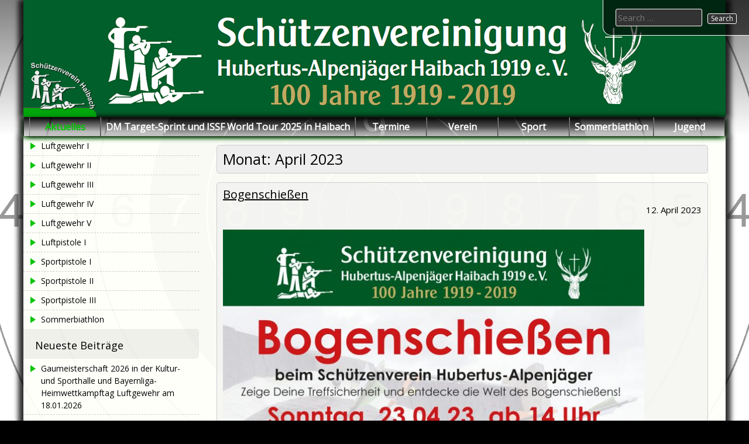

--- FILE ---
content_type: text/html; charset=UTF-8
request_url: https://schuetzenverein-haibach.de/?m=202304
body_size: 10582
content:
<!DOCTYPE html>
<html lang="de">
    <head>
        <meta charset="UTF-8">
        <meta name="viewport" content="width=device-width, initial-scale=1">
        <link rel="profile" href="http://gmpg.org/xfn/11">
        <link rel="pingback" href="https://schuetzenverein-haibach.de/xmlrpc.php">
        <!--[if lt IE 9]>
        <script src="https://schuetzenverein-haibach.de/wp-content/themes/uu-2014/js/html5.js"></script>
        <![endif]-->
        <title>April 2023 &#8211; Hubertus-Alpenjäger Haibach</title>
<meta name='robots' content='max-image-preview:large' />
<link rel='dns-prefetch' href='//fonts.googleapis.com' />
<link rel="alternate" type="application/rss+xml" title="Hubertus-Alpenjäger Haibach &raquo; Feed" href="https://schuetzenverein-haibach.de/?feed=rss2" />
<link rel="alternate" type="application/rss+xml" title="Hubertus-Alpenjäger Haibach &raquo; Kommentar-Feed" href="https://schuetzenverein-haibach.de/?feed=comments-rss2" />
<style id='wp-img-auto-sizes-contain-inline-css' type='text/css'>
img:is([sizes=auto i],[sizes^="auto," i]){contain-intrinsic-size:3000px 1500px}
/*# sourceURL=wp-img-auto-sizes-contain-inline-css */
</style>
<style id='wp-emoji-styles-inline-css' type='text/css'>

	img.wp-smiley, img.emoji {
		display: inline !important;
		border: none !important;
		box-shadow: none !important;
		height: 1em !important;
		width: 1em !important;
		margin: 0 0.07em !important;
		vertical-align: -0.1em !important;
		background: none !important;
		padding: 0 !important;
	}
/*# sourceURL=wp-emoji-styles-inline-css */
</style>
<style id='wp-block-library-inline-css' type='text/css'>
:root{--wp-block-synced-color:#7a00df;--wp-block-synced-color--rgb:122,0,223;--wp-bound-block-color:var(--wp-block-synced-color);--wp-editor-canvas-background:#ddd;--wp-admin-theme-color:#007cba;--wp-admin-theme-color--rgb:0,124,186;--wp-admin-theme-color-darker-10:#006ba1;--wp-admin-theme-color-darker-10--rgb:0,107,160.5;--wp-admin-theme-color-darker-20:#005a87;--wp-admin-theme-color-darker-20--rgb:0,90,135;--wp-admin-border-width-focus:2px}@media (min-resolution:192dpi){:root{--wp-admin-border-width-focus:1.5px}}.wp-element-button{cursor:pointer}:root .has-very-light-gray-background-color{background-color:#eee}:root .has-very-dark-gray-background-color{background-color:#313131}:root .has-very-light-gray-color{color:#eee}:root .has-very-dark-gray-color{color:#313131}:root .has-vivid-green-cyan-to-vivid-cyan-blue-gradient-background{background:linear-gradient(135deg,#00d084,#0693e3)}:root .has-purple-crush-gradient-background{background:linear-gradient(135deg,#34e2e4,#4721fb 50%,#ab1dfe)}:root .has-hazy-dawn-gradient-background{background:linear-gradient(135deg,#faaca8,#dad0ec)}:root .has-subdued-olive-gradient-background{background:linear-gradient(135deg,#fafae1,#67a671)}:root .has-atomic-cream-gradient-background{background:linear-gradient(135deg,#fdd79a,#004a59)}:root .has-nightshade-gradient-background{background:linear-gradient(135deg,#330968,#31cdcf)}:root .has-midnight-gradient-background{background:linear-gradient(135deg,#020381,#2874fc)}:root{--wp--preset--font-size--normal:16px;--wp--preset--font-size--huge:42px}.has-regular-font-size{font-size:1em}.has-larger-font-size{font-size:2.625em}.has-normal-font-size{font-size:var(--wp--preset--font-size--normal)}.has-huge-font-size{font-size:var(--wp--preset--font-size--huge)}.has-text-align-center{text-align:center}.has-text-align-left{text-align:left}.has-text-align-right{text-align:right}.has-fit-text{white-space:nowrap!important}#end-resizable-editor-section{display:none}.aligncenter{clear:both}.items-justified-left{justify-content:flex-start}.items-justified-center{justify-content:center}.items-justified-right{justify-content:flex-end}.items-justified-space-between{justify-content:space-between}.screen-reader-text{border:0;clip-path:inset(50%);height:1px;margin:-1px;overflow:hidden;padding:0;position:absolute;width:1px;word-wrap:normal!important}.screen-reader-text:focus{background-color:#ddd;clip-path:none;color:#444;display:block;font-size:1em;height:auto;left:5px;line-height:normal;padding:15px 23px 14px;text-decoration:none;top:5px;width:auto;z-index:100000}html :where(.has-border-color){border-style:solid}html :where([style*=border-top-color]){border-top-style:solid}html :where([style*=border-right-color]){border-right-style:solid}html :where([style*=border-bottom-color]){border-bottom-style:solid}html :where([style*=border-left-color]){border-left-style:solid}html :where([style*=border-width]){border-style:solid}html :where([style*=border-top-width]){border-top-style:solid}html :where([style*=border-right-width]){border-right-style:solid}html :where([style*=border-bottom-width]){border-bottom-style:solid}html :where([style*=border-left-width]){border-left-style:solid}html :where(img[class*=wp-image-]){height:auto;max-width:100%}:where(figure){margin:0 0 1em}html :where(.is-position-sticky){--wp-admin--admin-bar--position-offset:var(--wp-admin--admin-bar--height,0px)}@media screen and (max-width:600px){html :where(.is-position-sticky){--wp-admin--admin-bar--position-offset:0px}}

/*# sourceURL=wp-block-library-inline-css */
</style><style id='global-styles-inline-css' type='text/css'>
:root{--wp--preset--aspect-ratio--square: 1;--wp--preset--aspect-ratio--4-3: 4/3;--wp--preset--aspect-ratio--3-4: 3/4;--wp--preset--aspect-ratio--3-2: 3/2;--wp--preset--aspect-ratio--2-3: 2/3;--wp--preset--aspect-ratio--16-9: 16/9;--wp--preset--aspect-ratio--9-16: 9/16;--wp--preset--color--black: #000000;--wp--preset--color--cyan-bluish-gray: #abb8c3;--wp--preset--color--white: #ffffff;--wp--preset--color--pale-pink: #f78da7;--wp--preset--color--vivid-red: #cf2e2e;--wp--preset--color--luminous-vivid-orange: #ff6900;--wp--preset--color--luminous-vivid-amber: #fcb900;--wp--preset--color--light-green-cyan: #7bdcb5;--wp--preset--color--vivid-green-cyan: #00d084;--wp--preset--color--pale-cyan-blue: #8ed1fc;--wp--preset--color--vivid-cyan-blue: #0693e3;--wp--preset--color--vivid-purple: #9b51e0;--wp--preset--gradient--vivid-cyan-blue-to-vivid-purple: linear-gradient(135deg,rgb(6,147,227) 0%,rgb(155,81,224) 100%);--wp--preset--gradient--light-green-cyan-to-vivid-green-cyan: linear-gradient(135deg,rgb(122,220,180) 0%,rgb(0,208,130) 100%);--wp--preset--gradient--luminous-vivid-amber-to-luminous-vivid-orange: linear-gradient(135deg,rgb(252,185,0) 0%,rgb(255,105,0) 100%);--wp--preset--gradient--luminous-vivid-orange-to-vivid-red: linear-gradient(135deg,rgb(255,105,0) 0%,rgb(207,46,46) 100%);--wp--preset--gradient--very-light-gray-to-cyan-bluish-gray: linear-gradient(135deg,rgb(238,238,238) 0%,rgb(169,184,195) 100%);--wp--preset--gradient--cool-to-warm-spectrum: linear-gradient(135deg,rgb(74,234,220) 0%,rgb(151,120,209) 20%,rgb(207,42,186) 40%,rgb(238,44,130) 60%,rgb(251,105,98) 80%,rgb(254,248,76) 100%);--wp--preset--gradient--blush-light-purple: linear-gradient(135deg,rgb(255,206,236) 0%,rgb(152,150,240) 100%);--wp--preset--gradient--blush-bordeaux: linear-gradient(135deg,rgb(254,205,165) 0%,rgb(254,45,45) 50%,rgb(107,0,62) 100%);--wp--preset--gradient--luminous-dusk: linear-gradient(135deg,rgb(255,203,112) 0%,rgb(199,81,192) 50%,rgb(65,88,208) 100%);--wp--preset--gradient--pale-ocean: linear-gradient(135deg,rgb(255,245,203) 0%,rgb(182,227,212) 50%,rgb(51,167,181) 100%);--wp--preset--gradient--electric-grass: linear-gradient(135deg,rgb(202,248,128) 0%,rgb(113,206,126) 100%);--wp--preset--gradient--midnight: linear-gradient(135deg,rgb(2,3,129) 0%,rgb(40,116,252) 100%);--wp--preset--font-size--small: 13px;--wp--preset--font-size--medium: 20px;--wp--preset--font-size--large: 36px;--wp--preset--font-size--x-large: 42px;--wp--preset--spacing--20: 0.44rem;--wp--preset--spacing--30: 0.67rem;--wp--preset--spacing--40: 1rem;--wp--preset--spacing--50: 1.5rem;--wp--preset--spacing--60: 2.25rem;--wp--preset--spacing--70: 3.38rem;--wp--preset--spacing--80: 5.06rem;--wp--preset--shadow--natural: 6px 6px 9px rgba(0, 0, 0, 0.2);--wp--preset--shadow--deep: 12px 12px 50px rgba(0, 0, 0, 0.4);--wp--preset--shadow--sharp: 6px 6px 0px rgba(0, 0, 0, 0.2);--wp--preset--shadow--outlined: 6px 6px 0px -3px rgb(255, 255, 255), 6px 6px rgb(0, 0, 0);--wp--preset--shadow--crisp: 6px 6px 0px rgb(0, 0, 0);}:where(.is-layout-flex){gap: 0.5em;}:where(.is-layout-grid){gap: 0.5em;}body .is-layout-flex{display: flex;}.is-layout-flex{flex-wrap: wrap;align-items: center;}.is-layout-flex > :is(*, div){margin: 0;}body .is-layout-grid{display: grid;}.is-layout-grid > :is(*, div){margin: 0;}:where(.wp-block-columns.is-layout-flex){gap: 2em;}:where(.wp-block-columns.is-layout-grid){gap: 2em;}:where(.wp-block-post-template.is-layout-flex){gap: 1.25em;}:where(.wp-block-post-template.is-layout-grid){gap: 1.25em;}.has-black-color{color: var(--wp--preset--color--black) !important;}.has-cyan-bluish-gray-color{color: var(--wp--preset--color--cyan-bluish-gray) !important;}.has-white-color{color: var(--wp--preset--color--white) !important;}.has-pale-pink-color{color: var(--wp--preset--color--pale-pink) !important;}.has-vivid-red-color{color: var(--wp--preset--color--vivid-red) !important;}.has-luminous-vivid-orange-color{color: var(--wp--preset--color--luminous-vivid-orange) !important;}.has-luminous-vivid-amber-color{color: var(--wp--preset--color--luminous-vivid-amber) !important;}.has-light-green-cyan-color{color: var(--wp--preset--color--light-green-cyan) !important;}.has-vivid-green-cyan-color{color: var(--wp--preset--color--vivid-green-cyan) !important;}.has-pale-cyan-blue-color{color: var(--wp--preset--color--pale-cyan-blue) !important;}.has-vivid-cyan-blue-color{color: var(--wp--preset--color--vivid-cyan-blue) !important;}.has-vivid-purple-color{color: var(--wp--preset--color--vivid-purple) !important;}.has-black-background-color{background-color: var(--wp--preset--color--black) !important;}.has-cyan-bluish-gray-background-color{background-color: var(--wp--preset--color--cyan-bluish-gray) !important;}.has-white-background-color{background-color: var(--wp--preset--color--white) !important;}.has-pale-pink-background-color{background-color: var(--wp--preset--color--pale-pink) !important;}.has-vivid-red-background-color{background-color: var(--wp--preset--color--vivid-red) !important;}.has-luminous-vivid-orange-background-color{background-color: var(--wp--preset--color--luminous-vivid-orange) !important;}.has-luminous-vivid-amber-background-color{background-color: var(--wp--preset--color--luminous-vivid-amber) !important;}.has-light-green-cyan-background-color{background-color: var(--wp--preset--color--light-green-cyan) !important;}.has-vivid-green-cyan-background-color{background-color: var(--wp--preset--color--vivid-green-cyan) !important;}.has-pale-cyan-blue-background-color{background-color: var(--wp--preset--color--pale-cyan-blue) !important;}.has-vivid-cyan-blue-background-color{background-color: var(--wp--preset--color--vivid-cyan-blue) !important;}.has-vivid-purple-background-color{background-color: var(--wp--preset--color--vivid-purple) !important;}.has-black-border-color{border-color: var(--wp--preset--color--black) !important;}.has-cyan-bluish-gray-border-color{border-color: var(--wp--preset--color--cyan-bluish-gray) !important;}.has-white-border-color{border-color: var(--wp--preset--color--white) !important;}.has-pale-pink-border-color{border-color: var(--wp--preset--color--pale-pink) !important;}.has-vivid-red-border-color{border-color: var(--wp--preset--color--vivid-red) !important;}.has-luminous-vivid-orange-border-color{border-color: var(--wp--preset--color--luminous-vivid-orange) !important;}.has-luminous-vivid-amber-border-color{border-color: var(--wp--preset--color--luminous-vivid-amber) !important;}.has-light-green-cyan-border-color{border-color: var(--wp--preset--color--light-green-cyan) !important;}.has-vivid-green-cyan-border-color{border-color: var(--wp--preset--color--vivid-green-cyan) !important;}.has-pale-cyan-blue-border-color{border-color: var(--wp--preset--color--pale-cyan-blue) !important;}.has-vivid-cyan-blue-border-color{border-color: var(--wp--preset--color--vivid-cyan-blue) !important;}.has-vivid-purple-border-color{border-color: var(--wp--preset--color--vivid-purple) !important;}.has-vivid-cyan-blue-to-vivid-purple-gradient-background{background: var(--wp--preset--gradient--vivid-cyan-blue-to-vivid-purple) !important;}.has-light-green-cyan-to-vivid-green-cyan-gradient-background{background: var(--wp--preset--gradient--light-green-cyan-to-vivid-green-cyan) !important;}.has-luminous-vivid-amber-to-luminous-vivid-orange-gradient-background{background: var(--wp--preset--gradient--luminous-vivid-amber-to-luminous-vivid-orange) !important;}.has-luminous-vivid-orange-to-vivid-red-gradient-background{background: var(--wp--preset--gradient--luminous-vivid-orange-to-vivid-red) !important;}.has-very-light-gray-to-cyan-bluish-gray-gradient-background{background: var(--wp--preset--gradient--very-light-gray-to-cyan-bluish-gray) !important;}.has-cool-to-warm-spectrum-gradient-background{background: var(--wp--preset--gradient--cool-to-warm-spectrum) !important;}.has-blush-light-purple-gradient-background{background: var(--wp--preset--gradient--blush-light-purple) !important;}.has-blush-bordeaux-gradient-background{background: var(--wp--preset--gradient--blush-bordeaux) !important;}.has-luminous-dusk-gradient-background{background: var(--wp--preset--gradient--luminous-dusk) !important;}.has-pale-ocean-gradient-background{background: var(--wp--preset--gradient--pale-ocean) !important;}.has-electric-grass-gradient-background{background: var(--wp--preset--gradient--electric-grass) !important;}.has-midnight-gradient-background{background: var(--wp--preset--gradient--midnight) !important;}.has-small-font-size{font-size: var(--wp--preset--font-size--small) !important;}.has-medium-font-size{font-size: var(--wp--preset--font-size--medium) !important;}.has-large-font-size{font-size: var(--wp--preset--font-size--large) !important;}.has-x-large-font-size{font-size: var(--wp--preset--font-size--x-large) !important;}
/*# sourceURL=global-styles-inline-css */
</style>

<style id='classic-theme-styles-inline-css' type='text/css'>
/*! This file is auto-generated */
.wp-block-button__link{color:#fff;background-color:#32373c;border-radius:9999px;box-shadow:none;text-decoration:none;padding:calc(.667em + 2px) calc(1.333em + 2px);font-size:1.125em}.wp-block-file__button{background:#32373c;color:#fff;text-decoration:none}
/*# sourceURL=/wp-includes/css/classic-themes.min.css */
</style>
<link rel='stylesheet' id='mptt-style-css' href='https://schuetzenverein-haibach.de/wp-content/plugins/mp-timetable/media/css/style.css?ver=2.4.14' type='text/css' media='all' />
<link rel='stylesheet' id='uu2014-google-fonts-style-css' href='//fonts.googleapis.com/css?family=Open+Sans' type='text/css' media='all' />
<link rel='stylesheet' id='dashicons-css' href='https://schuetzenverein-haibach.de/wp-includes/css/dashicons.min.css?ver=6.9' type='text/css' media='all' />
<link rel='stylesheet' id='uu2014-style-css' href='https://schuetzenverein-haibach.de/wp-content/themes/uu-2014/style.css?ver=20150115' type='text/css' media='all' />
<script type="text/javascript" src="https://schuetzenverein-haibach.de/wp-includes/js/jquery/jquery.min.js?ver=3.7.1" id="jquery-core-js"></script>
<script type="text/javascript" src="https://schuetzenverein-haibach.de/wp-includes/js/jquery/jquery-migrate.min.js?ver=3.4.1" id="jquery-migrate-js"></script>
<link rel="https://api.w.org/" href="https://schuetzenverein-haibach.de/index.php?rest_route=/" /><link rel="EditURI" type="application/rsd+xml" title="RSD" href="https://schuetzenverein-haibach.de/xmlrpc.php?rsd" />
<meta name="generator" content="WordPress 6.9" />
<noscript><style type="text/css">.mptt-shortcode-wrapper .mptt-shortcode-table:first-of-type{display:table!important}.mptt-shortcode-wrapper .mptt-shortcode-table .mptt-event-container:hover{height:auto!important;min-height:100%!important}body.mprm_ie_browser .mptt-shortcode-wrapper .mptt-event-container{height:auto!important}@media (max-width:767px){.mptt-shortcode-wrapper .mptt-shortcode-table:first-of-type{display:none!important}}</style></noscript><style type="text/css" id="uu2014_customize_css">
	body, button, input, select, textarea, p { font-size: 15px; font-size: 1.5rem; }
	.site-title a { font-size: 30px; font-size: 3.0rem; }
	.site-description { font-size: 22px; font-size: 2.2rem; }
	div.main-nav-menu { font-size: 16px; font-size: 1.6rem; }
	h1 { font-size: 25px; font-size: 2.5rem; }
	h2 { font-size: 20px; font-size: 2.0rem; }
	h3 { font-size: 18px; font-size: 1.8rem; }
	h4 { font-size: 17px; font-size: 1.7rem; }
	h5 { font-size: 16px; font-size: 1.6rem; }
	h6 { font-size: 15px; font-size: 1.5rem; }
	.widget-area h1 { font-size: 18px; font-size: 1.8rem; }
	.widget-area ul a { font-size: 14px; font-size: 1.4rem; }
	.footer-widget-area h1 { font-size: 14px; font-size: 1.4rem; }
	.site-footer { font-size: 14px; font-size: 1.4rem; }
	.footer-widget-area ul ul a, .footer-widget-area ul ul a:link, .footer-widget-area ul ul a:visited { font-size: 14px; font-size: 1.4rem; }
	.header-widget-area h1 { font-size: 18px; font-size: 1.8rem; }
	.header-widget-area ul ul a { font-size: 14px; font-size: 1.4rem; }
	.site .FA_overall_container_classic .FA_featured_articles .FA_article .FA_wrap h2 a, .site .fa_slider_simple.default .fa_slide_content h2 a { font-size: 20px; font-size: 2.0rem; }
	.site .FA_overall_container_classic .FA_featured_articles .FA_article .FA_wrap p, .site .fa_slider_simple.default .fa_slide_content p { font-size: 15px; font-size: 1.5rem; }
@media screen and (max-width: 782px) {
	body, button, input, select, textarea, p { font-size: 14px; font-size: 1.4rem; }
	.site-title a { font-size: 20px; font-size: 2.0rem; }
	.site-description { font-size: 15px; font-size: 1.5rem; }
	div.main-nav-menu { font-size: 15px; font-size: 1.5rem; }
	h1 { font-size: 20px; font-size: 2.0rem; }
	h2 { font-size: 19px; font-size: 1.9rem; }
	h3 { font-size: 18px; font-size: 1.8rem; }
	h4 { font-size: 17px; font-size: 1.7rem; }
	h5 { font-size: 16px; font-size: 1.6rem; }
	h6 { font-size: 15px; font-size: 1.5rem; }
	.widget-area h1 { font-size: 15px; font-size: 1.5rem; }
	.widget-area ul a { font-size: 14px; font-size: 1.4rem; }
	.footer-widget-area h1 { font-size: 14px; font-size: 1.4rem; }
	.site-footer { font-size: 14px; font-size: 1.4rem; }
	.footer-widget-area ul ul a, .footer-widget-area ul ul a:link, .footer-widget-area ul ul a:visited { font-size: 14px; font-size: 1.4rem; }
	.header-widget-area h1 { font-size: 18px; font-size: 1.8rem; }
	.header-widget-area ul ul a { font-size: 14px; font-size: 1.4rem; }
	.site .FA_overall_container_classic .FA_featured_articles .FA_article .FA_wrap h2 a, .site .fa_slider_simple.default .fa_slide_content h2 a { font-size: 16px; font-size: 1.6rem; }
	.site .FA_overall_container_classic .FA_featured_articles .FA_article .FA_wrap p, .site .fa_slider_simple.default .fa_slide_content p { font-size: 12px; font-size: 1.2rem; }
}
div.main-nav-menu { max-width: 1200px; }
div.site-branding { max-width: 1200px; }
div.site-content { max-width: 1200px; }
div.footer-widget-area { max-width: 1200px; }
.header-widget-area { max-width: 1200px; }
.site-footer { background-image: none; }
.byline { display: none !important; }
.cat-links { display: none !important; }
.tags-links { display: none !important; }
@media print {
	.site-branding:before {
		content: url(https://chart.googleapis.com/chart?cht=qr&chs=150x150&chl=http://https://schuetzenverein-haibach.de/?p=1966&choe=UTF-8);
		position: absolute;
		z-index: 9999;
		top: 0;
		right: 0;
		width: 150px;
		margin: 0;
   }
}
</style>
        <style type="text/css">
                        .site-title,
                .site-description {
                    position: absolute;
                    clip: rect(1px, 1px, 1px, 1px);
                }
                    </style>
        <style type="text/css" id="custom-background-css">
body.custom-background { background-color: #ffffff; background-image: url("https://schuetzenverein-haibach.de/wp-content/uploads/2017/07/25_Meter_Precision_and_50_Meter_Pistol_Target.128.1920.gif"); background-position: center center; background-size: auto; background-repeat: no-repeat; background-attachment: fixed; }
</style>
	<link rel="icon" href="https://schuetzenverein-haibach.de/wp-content/uploads/2018/12/cropped-Logo-Haibach-2-32x32.png" sizes="32x32" />
<link rel="icon" href="https://schuetzenverein-haibach.de/wp-content/uploads/2018/12/cropped-Logo-Haibach-2-192x192.png" sizes="192x192" />
<link rel="apple-touch-icon" href="https://schuetzenverein-haibach.de/wp-content/uploads/2018/12/cropped-Logo-Haibach-2-180x180.png" />
<meta name="msapplication-TileImage" content="https://schuetzenverein-haibach.de/wp-content/uploads/2018/12/cropped-Logo-Haibach-2-270x270.png" />
    </head>

    <body class="archive date custom-background wp-theme-uu-2014 group-blog">
        <div id="page" class="hfeed site">
            <a class="skip-link screen-reader-text" href="#content">Skip to content</a>

            <header id="masthead" class="site-header" role="banner">
                <div class="site-branding">
					<div id="header-widget-area" class="header-widget-area widget-area">
												<img src="https://schuetzenverein-haibach.de/wp-content/uploads/2018/12/kopf.png" width="100%" alt="">
										</div>
                    <div class="site-title-description">
						<img id="site-title-image" alt="" src="https://schuetzenverein-haibach.de/wp-content/themes/uu-2014/images/wappen_weiss_160.png">
                        <h1 class="site-title"><a href="https://schuetzenverein-haibach.de/" title="Hubertus-Alpenjäger Haibach" rel="home">Hubertus-Alpenjäger Haibach</a></h1>
                                                    <h2 class="site-description">Schützenvereinigung 1919 e.V.</h2>
                                            </div>
                </div>
                <div class="main-nav-menu">
                    <nav id="site-navigation" class="navigation site-navigation main-navigation" role="navigation">
                        <button class="menu-toggle">Hauptmenü</button>
                        <div class="menu-hauptmenu-container"><ul id="menu-hauptmenu" class="nav-menu"><li id="menu-item-201" class="menu-item menu-item-type-post_type menu-item-object-page current_page_parent menu-item-201"><a href="https://schuetzenverein-haibach.de/?page_id=173">Aktuelles<span class="double-tap"></span></a></li>
<li id="menu-item-3130" class="menu-item menu-item-type-post_type menu-item-object-page menu-item-has-children menu-item-3130"><a href="https://schuetzenverein-haibach.de/?page_id=3126">DM Target-Sprint und ISSF World Tour 2025 in Haibach<span class="double-tap"></span></a>
<ul class="sub-menu">
	<li id="menu-item-3373" class="menu-item menu-item-type-post_type menu-item-object-page menu-item-3373"><a href="https://schuetzenverein-haibach.de/?page_id=3368">Bildergalerie DM &#038; WC Target Sprint 2025<span class="double-tap"></span></a></li>
</ul>
</li>
<li id="menu-item-331" class="menu-item menu-item-type-post_type menu-item-object-page menu-item-331"><a href="https://schuetzenverein-haibach.de/?page_id=321">Termine<span class="double-tap"></span></a></li>
<li id="menu-item-23" class="menu-item menu-item-type-post_type menu-item-object-page menu-item-has-children menu-item-23"><a href="https://schuetzenverein-haibach.de/?page_id=22">Verein<span class="double-tap"></span></a>
<ul class="sub-menu">
	<li id="menu-item-53" class="menu-item menu-item-type-post_type menu-item-object-page menu-item-53"><a href="https://schuetzenverein-haibach.de/?page_id=52">Vorstand<span class="double-tap"></span></a></li>
	<li id="menu-item-56" class="menu-item menu-item-type-post_type menu-item-object-page menu-item-56"><a href="https://schuetzenverein-haibach.de/?page_id=55">Königsfamilie<span class="double-tap"></span></a></li>
	<li id="menu-item-97" class="menu-item menu-item-type-post_type menu-item-object-page menu-item-97"><a href="https://schuetzenverein-haibach.de/?page_id=95">Schützenhaus<span class="double-tap"></span></a></li>
	<li id="menu-item-242" class="menu-item menu-item-type-post_type menu-item-object-page menu-item-has-children menu-item-242"><a href="https://schuetzenverein-haibach.de/?page_id=240">Bildergalerien<span class="double-tap"></span></a>
	<ul class="sub-menu">
		<li id="menu-item-3372" class="menu-item menu-item-type-post_type menu-item-object-page menu-item-3372"><a href="https://schuetzenverein-haibach.de/?page_id=3368">Bildergalerie DM &#038; WC Target Sprint 2025<span class="double-tap"></span></a></li>
		<li id="menu-item-3383" class="menu-item menu-item-type-post_type menu-item-object-page menu-item-3383"><a href="https://schuetzenverein-haibach.de/?page_id=3377">Veranstaltungen<span class="double-tap"></span></a></li>
		<li id="menu-item-341" class="menu-item menu-item-type-post_type menu-item-object-page menu-item-341"><a href="https://schuetzenverein-haibach.de/?page_id=336">Königsgalerien<span class="double-tap"></span></a></li>
		<li id="menu-item-557" class="menu-item menu-item-type-post_type menu-item-object-page menu-item-557"><a href="https://schuetzenverein-haibach.de/?page_id=507">Bayernliga Luftgewehr 2018/2019<span class="double-tap"></span></a></li>
		<li id="menu-item-741" class="menu-item menu-item-type-post_type menu-item-object-page menu-item-741"><a href="https://schuetzenverein-haibach.de/?page_id=730">Schützenfest 100-Jahrfeier 2019<span class="double-tap"></span></a></li>
		<li id="menu-item-2429" class="menu-item menu-item-type-post_type menu-item-object-page menu-item-2429"><a href="https://schuetzenverein-haibach.de/?page_id=2313">Bildergalerie Sommerbiathlon/Target Sprint<span class="double-tap"></span></a></li>
	</ul>
</li>
	<li id="menu-item-243" class="menu-item menu-item-type-post_type menu-item-object-page menu-item-243"><a href="https://schuetzenverein-haibach.de/?page_id=235">Chronik<span class="double-tap"></span></a></li>
</ul>
</li>
<li id="menu-item-13" class="menu-item menu-item-type-post_type menu-item-object-page menu-item-has-children menu-item-13"><a href="https://schuetzenverein-haibach.de/?page_id=11">Sport<span class="double-tap"></span></a>
<ul class="sub-menu">
	<li id="menu-item-1950" class="menu-item menu-item-type-post_type menu-item-object-page menu-item-1950"><a href="https://schuetzenverein-haibach.de/?page_id=1948">Bogenschießen<span class="double-tap"></span></a></li>
	<li id="menu-item-546" class="menu-item menu-item-type-post_type menu-item-object-page menu-item-has-children menu-item-546"><a href="https://schuetzenverein-haibach.de/?page_id=316">Gewehr<span class="double-tap"></span></a>
	<ul class="sub-menu">
		<li id="menu-item-548" class="menu-item menu-item-type-post_type menu-item-object-page menu-item-548"><a href="https://schuetzenverein-haibach.de/?page_id=35">Luftgewehr I<span class="double-tap"></span></a></li>
		<li id="menu-item-549" class="menu-item menu-item-type-post_type menu-item-object-page menu-item-549"><a href="https://schuetzenverein-haibach.de/?page_id=346">Luftgewehr II<span class="double-tap"></span></a></li>
		<li id="menu-item-550" class="menu-item menu-item-type-post_type menu-item-object-page menu-item-550"><a href="https://schuetzenverein-haibach.de/?page_id=348">Luftgewehr III<span class="double-tap"></span></a></li>
		<li id="menu-item-551" class="menu-item menu-item-type-post_type menu-item-object-page menu-item-551"><a href="https://schuetzenverein-haibach.de/?page_id=350">Luftgewehr IV<span class="double-tap"></span></a></li>
	</ul>
</li>
	<li id="menu-item-319" class="menu-item menu-item-type-post_type menu-item-object-page menu-item-has-children menu-item-319"><a href="https://schuetzenverein-haibach.de/?page_id=314">Pistole<span class="double-tap"></span></a>
	<ul class="sub-menu">
		<li id="menu-item-553" class="menu-item menu-item-type-post_type menu-item-object-page menu-item-553"><a href="https://schuetzenverein-haibach.de/?page_id=43">Luftpistole I<span class="double-tap"></span></a></li>
		<li id="menu-item-554" class="menu-item menu-item-type-post_type menu-item-object-page menu-item-554"><a href="https://schuetzenverein-haibach.de/?page_id=46">Sportpistole I<span class="double-tap"></span></a></li>
		<li id="menu-item-555" class="menu-item menu-item-type-post_type menu-item-object-page menu-item-555"><a href="https://schuetzenverein-haibach.de/?page_id=358">Sportpistole II<span class="double-tap"></span></a></li>
		<li id="menu-item-556" class="menu-item menu-item-type-post_type menu-item-object-page menu-item-556"><a href="https://schuetzenverein-haibach.de/?page_id=360">Sportpistole III<span class="double-tap"></span></a></li>
		<li id="menu-item-547" class="menu-item menu-item-type-post_type menu-item-object-page menu-item-547"><a href="https://schuetzenverein-haibach.de/?page_id=166">Großkaliberpistole I<span class="double-tap"></span></a></li>
	</ul>
</li>
	<li id="menu-item-1954" class="menu-item menu-item-type-post_type menu-item-object-page menu-item-1954"><a href="https://schuetzenverein-haibach.de/?page_id=1952">Sommerbiathlon<span class="double-tap"></span></a></li>
	<li id="menu-item-320" class="menu-item menu-item-type-post_type menu-item-object-page menu-item-320"><a href="https://schuetzenverein-haibach.de/?page_id=312">Sportliche Erfolge<span class="double-tap"></span></a></li>
	<li id="menu-item-330" class="menu-item menu-item-type-post_type menu-item-object-page menu-item-has-children menu-item-330"><a href="https://schuetzenverein-haibach.de/?page_id=323">DSB-Pokal &#8211; Luftgewehr und Luftpistole<span class="double-tap"></span></a>
	<ul class="sub-menu">
		<li id="menu-item-244" class="menu-item menu-item-type-post_type menu-item-object-page menu-item-244"><a href="https://schuetzenverein-haibach.de/?page_id=238">DSB-Pokalfinale 2017 &#8211; Luftgewehr und Luftpistole<span class="double-tap"></span></a></li>
	</ul>
</li>
</ul>
</li>
<li id="menu-item-1961" class="menu-item menu-item-type-post_type menu-item-object-page menu-item-has-children menu-item-1961"><a href="https://schuetzenverein-haibach.de/?page_id=1952">Sommerbiathlon<span class="double-tap"></span></a>
<ul class="sub-menu">
	<li id="menu-item-2071" class="menu-item menu-item-type-post_type menu-item-object-page menu-item-2071"><a href="https://schuetzenverein-haibach.de/?page_id=2068">Disziplin Sommerbiathlon<span class="double-tap"></span></a></li>
	<li id="menu-item-2131" class="menu-item menu-item-type-post_type menu-item-object-page menu-item-has-children menu-item-2131"><a href="https://schuetzenverein-haibach.de/?page_id=2128">Disziplin Target Sprint<span class="double-tap"></span></a>
	<ul class="sub-menu">
		<li id="menu-item-2134" class="menu-item menu-item-type-post_type menu-item-object-page menu-item-2134"><a href="https://schuetzenverein-haibach.de/?page_id=2129">Berichte International<span class="double-tap"></span></a></li>
		<li id="menu-item-2072" class="menu-item menu-item-type-post_type menu-item-object-page menu-item-2072"><a href="https://schuetzenverein-haibach.de/?page_id=2066">Berichte National<span class="double-tap"></span></a></li>
	</ul>
</li>
	<li id="menu-item-2430" class="menu-item menu-item-type-post_type menu-item-object-page menu-item-has-children menu-item-2430"><a href="https://schuetzenverein-haibach.de/?page_id=2313">Bildergalerie Sommerbiathlon/Target Sprint<span class="double-tap"></span></a>
	<ul class="sub-menu">
		<li id="menu-item-3371" class="menu-item menu-item-type-post_type menu-item-object-page menu-item-3371"><a href="https://schuetzenverein-haibach.de/?page_id=3368">Bildergalerie DM &#038; WC Target Sprint 2025<span class="double-tap"></span></a></li>
	</ul>
</li>
</ul>
</li>
<li id="menu-item-40" class="menu-item menu-item-type-post_type menu-item-object-page menu-item-has-children menu-item-40"><a href="https://schuetzenverein-haibach.de/?page_id=39">Jugend<span class="double-tap"></span></a>
<ul class="sub-menu">
	<li id="menu-item-249" class="menu-item menu-item-type-post_type menu-item-object-page menu-item-249"><a href="https://schuetzenverein-haibach.de/?page_id=214">Trainingszeiten Jugend<span class="double-tap"></span></a></li>
	<li id="menu-item-114" class="menu-item menu-item-type-post_type menu-item-object-page menu-item-114"><a href="https://schuetzenverein-haibach.de/?page_id=113">Erfolge<span class="double-tap"></span></a></li>
	<li id="menu-item-247" class="menu-item menu-item-type-post_type menu-item-object-page menu-item-247"><a href="https://schuetzenverein-haibach.de/?page_id=229">Aktivitäten<span class="double-tap"></span></a></li>
	<li id="menu-item-2174" class="menu-item menu-item-type-post_type menu-item-object-page menu-item-2174"><a href="https://schuetzenverein-haibach.de/?page_id=1952">Sommerbiathlon<span class="double-tap"></span></a></li>
</ul>
</li>
</ul></div>                    </nav><!-- #site-navigation -->
                </div>
            </header><!-- #masthead -->
            <div id="search-box" class="search-box"><form role="search" method="get" class="search-form" action="https://schuetzenverein-haibach.de/">
    <label>
        <span class="screen-reader-text">Search for:</span>
        <input type="search" class="search-field" placeholder="Search &hellip;" value="" name="s">
    </label>
    <input type="submit" class="search-submit" value="Search">
</form>
</div>
            <div id="content" class="site-content">
			
    <div id="primary" class="content-area">
        <main id="main" class="site-main" role="main">

        
            <header class="page-header">
                    <h1 class="page-title">Monat: <span>April 2023</span></h1>            </header><!-- .page-header -->

                        
                
<article id="post-1966" class="post-1966 post type-post status-publish format-standard hentry category-allgemein">
    <header class="entry-header">
		<h2 class="entry-title"><a href="https://schuetzenverein-haibach.de/?p=1966" rel="bookmark">Bogenschießen</a></h2>
        <div class="entry-meta">
                    <span class="posted-on"><time class="entry-date published updated" datetime="2023-04-12T21:51:49+02:00">12. April 2023</time></span><span class="byline"> by </span>        </div><!-- .entry-meta -->
    </header><!-- .entry-header -->

        <div class="entry-content">
		<p><img fetchpriority="high" decoding="async" class="alignnone size-large wp-image-1967" src="https://schuetzenverein-haibach.de/wp-content/uploads/2023/04/Bogenplakat-2023-724x1024.jpg" alt="" width="720" height="1018" srcset="https://schuetzenverein-haibach.de/wp-content/uploads/2023/04/Bogenplakat-2023-724x1024.jpg 724w, https://schuetzenverein-haibach.de/wp-content/uploads/2023/04/Bogenplakat-2023-212x300.jpg 212w, https://schuetzenverein-haibach.de/wp-content/uploads/2023/04/Bogenplakat-2023-768x1086.jpg 768w, https://schuetzenverein-haibach.de/wp-content/uploads/2023/04/Bogenplakat-2023-1086x1536.jpg 1086w, https://schuetzenverein-haibach.de/wp-content/uploads/2023/04/Bogenplakat-2023-1448x2048.jpg 1448w, https://schuetzenverein-haibach.de/wp-content/uploads/2023/04/Bogenplakat-2023-scaled.jpg 1810w" sizes="(max-width: 720px) 100vw, 720px" /></p>
            </div><!-- .entry-content -->
    
    <footer class="entry-footer">
		<span class="cat-links">Posted in <a href="https://schuetzenverein-haibach.de/?cat=1" rel="category">Allgemein</a></span>     </footer><!-- .entry-footer -->
</article><!-- #post-## -->

            
            
        
        </main><!-- #main -->
    </div><!-- #primary -->

<div id="secondary" class="sidebar-widget-area widget-area" role="complementary">
	<nav role="navigation" class="navigation site-navigation secondary-navigation">
		<div class="menu-sport-container"><ul id="menu-sport" class="menu"><li id="menu-item-37" class="menu-item menu-item-type-post_type menu-item-object-page menu-item-37"><a href="https://schuetzenverein-haibach.de/?page_id=35">Luftgewehr I</a></li>
<li id="menu-item-368" class="menu-item menu-item-type-post_type menu-item-object-page menu-item-368"><a href="https://schuetzenverein-haibach.de/?page_id=346">Luftgewehr II</a></li>
<li id="menu-item-367" class="menu-item menu-item-type-post_type menu-item-object-page menu-item-367"><a href="https://schuetzenverein-haibach.de/?page_id=348">Luftgewehr III</a></li>
<li id="menu-item-366" class="menu-item menu-item-type-post_type menu-item-object-page menu-item-366"><a href="https://schuetzenverein-haibach.de/?page_id=350">Luftgewehr IV</a></li>
<li id="menu-item-365" class="menu-item menu-item-type-post_type menu-item-object-page menu-item-365"><a href="https://schuetzenverein-haibach.de/?page_id=352">Luftgewehr V</a></li>
<li id="menu-item-101" class="menu-item menu-item-type-post_type menu-item-object-page menu-item-101"><a href="https://schuetzenverein-haibach.de/?page_id=43">Luftpistole I</a></li>
<li id="menu-item-100" class="menu-item menu-item-type-post_type menu-item-object-page menu-item-100"><a href="https://schuetzenverein-haibach.de/?page_id=46">Sportpistole I</a></li>
<li id="menu-item-364" class="menu-item menu-item-type-post_type menu-item-object-page menu-item-364"><a href="https://schuetzenverein-haibach.de/?page_id=358">Sportpistole II</a></li>
<li id="menu-item-363" class="menu-item menu-item-type-post_type menu-item-object-page menu-item-363"><a href="https://schuetzenverein-haibach.de/?page_id=360">Sportpistole III</a></li>
<li id="menu-item-2169" class="menu-item menu-item-type-post_type menu-item-object-page menu-item-2169"><a href="https://schuetzenverein-haibach.de/?page_id=1952">Sommerbiathlon</a></li>
</ul></div>	</nav>
    
		<aside id="recent-posts-2" class="widget widget_recent_entries">
		<h1 class="widget-title">Neueste Beiträge</h1>
		<ul>
											<li>
					<a href="https://schuetzenverein-haibach.de/?p=3519">Gaumeisterschaft 2026 in der Kultur- und Sporthalle und Bayernliga-Heimwettkampftag Luftgewehr am 18.01.2026</a>
									</li>
											<li>
					<a href="https://schuetzenverein-haibach.de/?p=3507">Schützenmeisterbrief zum Jahreswechsel 2025/2026</a>
									</li>
											<li>
					<a href="https://schuetzenverein-haibach.de/?p=3510">Goldenes Protektorabzeichen von seiner Königlichen Hoheit &#8211; Herzog Franz von Bayern an Schützenmeister Volker Rühle verliehen</a>
									</li>
											<li>
					<a href="https://schuetzenverein-haibach.de/?p=3479">Lukas Bürki wurde in Kairo 3-facher Weltmeister im Target Sprint &#8211; Empfang für Lukas am Freitag, 21.11.25, 18 Uhr in der KuS-Halle Haibach</a>
									</li>
											<li>
					<a href="https://schuetzenverein-haibach.de/?p=3476">Weltmeisterschaft Target Sprint 2025 in Kairo</a>
									</li>
					</ul>

		</aside><aside id="archives-2" class="widget widget_archive"><h1 class="widget-title">Beiträge Archiv</h1>
			<ul>
					<li><a href='https://schuetzenverein-haibach.de/?m=202601'>Januar 2026</a></li>
	<li><a href='https://schuetzenverein-haibach.de/?m=202512'>Dezember 2025</a></li>
	<li><a href='https://schuetzenverein-haibach.de/?m=202511'>November 2025</a></li>
	<li><a href='https://schuetzenverein-haibach.de/?m=202510'>Oktober 2025</a></li>
	<li><a href='https://schuetzenverein-haibach.de/?m=202508'>August 2025</a></li>
	<li><a href='https://schuetzenverein-haibach.de/?m=202507'>Juli 2025</a></li>
	<li><a href='https://schuetzenverein-haibach.de/?m=202506'>Juni 2025</a></li>
	<li><a href='https://schuetzenverein-haibach.de/?m=202504'>April 2025</a></li>
	<li><a href='https://schuetzenverein-haibach.de/?m=202501'>Januar 2025</a></li>
	<li><a href='https://schuetzenverein-haibach.de/?m=202411'>November 2024</a></li>
	<li><a href='https://schuetzenverein-haibach.de/?m=202410'>Oktober 2024</a></li>
	<li><a href='https://schuetzenverein-haibach.de/?m=202408'>August 2024</a></li>
	<li><a href='https://schuetzenverein-haibach.de/?m=202407'>Juli 2024</a></li>
	<li><a href='https://schuetzenverein-haibach.de/?m=202405'>Mai 2024</a></li>
	<li><a href='https://schuetzenverein-haibach.de/?m=202404'>April 2024</a></li>
	<li><a href='https://schuetzenverein-haibach.de/?m=202403'>März 2024</a></li>
	<li><a href='https://schuetzenverein-haibach.de/?m=202402'>Februar 2024</a></li>
	<li><a href='https://schuetzenverein-haibach.de/?m=202401'>Januar 2024</a></li>
	<li><a href='https://schuetzenverein-haibach.de/?m=202311'>November 2023</a></li>
	<li><a href='https://schuetzenverein-haibach.de/?m=202309'>September 2023</a></li>
	<li><a href='https://schuetzenverein-haibach.de/?m=202307'>Juli 2023</a></li>
	<li><a href='https://schuetzenverein-haibach.de/?m=202305'>Mai 2023</a></li>
	<li><a href='https://schuetzenverein-haibach.de/?m=202304'>April 2023</a></li>
	<li><a href='https://schuetzenverein-haibach.de/?m=202303'>März 2023</a></li>
	<li><a href='https://schuetzenverein-haibach.de/?m=202301'>Januar 2023</a></li>
	<li><a href='https://schuetzenverein-haibach.de/?m=202212'>Dezember 2022</a></li>
	<li><a href='https://schuetzenverein-haibach.de/?m=202211'>November 2022</a></li>
	<li><a href='https://schuetzenverein-haibach.de/?m=202210'>Oktober 2022</a></li>
	<li><a href='https://schuetzenverein-haibach.de/?m=202209'>September 2022</a></li>
	<li><a href='https://schuetzenverein-haibach.de/?m=202208'>August 2022</a></li>
	<li><a href='https://schuetzenverein-haibach.de/?m=202207'>Juli 2022</a></li>
	<li><a href='https://schuetzenverein-haibach.de/?m=202206'>Juni 2022</a></li>
	<li><a href='https://schuetzenverein-haibach.de/?m=202204'>April 2022</a></li>
	<li><a href='https://schuetzenverein-haibach.de/?m=202203'>März 2022</a></li>
	<li><a href='https://schuetzenverein-haibach.de/?m=202202'>Februar 2022</a></li>
	<li><a href='https://schuetzenverein-haibach.de/?m=202201'>Januar 2022</a></li>
	<li><a href='https://schuetzenverein-haibach.de/?m=202112'>Dezember 2021</a></li>
	<li><a href='https://schuetzenverein-haibach.de/?m=202111'>November 2021</a></li>
	<li><a href='https://schuetzenverein-haibach.de/?m=202110'>Oktober 2021</a></li>
	<li><a href='https://schuetzenverein-haibach.de/?m=202109'>September 2021</a></li>
	<li><a href='https://schuetzenverein-haibach.de/?m=202107'>Juli 2021</a></li>
	<li><a href='https://schuetzenverein-haibach.de/?m=202105'>Mai 2021</a></li>
	<li><a href='https://schuetzenverein-haibach.de/?m=202104'>April 2021</a></li>
	<li><a href='https://schuetzenverein-haibach.de/?m=202103'>März 2021</a></li>
	<li><a href='https://schuetzenverein-haibach.de/?m=202102'>Februar 2021</a></li>
	<li><a href='https://schuetzenverein-haibach.de/?m=202012'>Dezember 2020</a></li>
	<li><a href='https://schuetzenverein-haibach.de/?m=202011'>November 2020</a></li>
	<li><a href='https://schuetzenverein-haibach.de/?m=202009'>September 2020</a></li>
	<li><a href='https://schuetzenverein-haibach.de/?m=202008'>August 2020</a></li>
	<li><a href='https://schuetzenverein-haibach.de/?m=202006'>Juni 2020</a></li>
	<li><a href='https://schuetzenverein-haibach.de/?m=202005'>Mai 2020</a></li>
	<li><a href='https://schuetzenverein-haibach.de/?m=202004'>April 2020</a></li>
	<li><a href='https://schuetzenverein-haibach.de/?m=202003'>März 2020</a></li>
	<li><a href='https://schuetzenverein-haibach.de/?m=202002'>Februar 2020</a></li>
	<li><a href='https://schuetzenverein-haibach.de/?m=202001'>Januar 2020</a></li>
	<li><a href='https://schuetzenverein-haibach.de/?m=201912'>Dezember 2019</a></li>
	<li><a href='https://schuetzenverein-haibach.de/?m=201911'>November 2019</a></li>
	<li><a href='https://schuetzenverein-haibach.de/?m=201909'>September 2019</a></li>
	<li><a href='https://schuetzenverein-haibach.de/?m=201907'>Juli 2019</a></li>
	<li><a href='https://schuetzenverein-haibach.de/?m=201906'>Juni 2019</a></li>
	<li><a href='https://schuetzenverein-haibach.de/?m=201904'>April 2019</a></li>
	<li><a href='https://schuetzenverein-haibach.de/?m=201902'>Februar 2019</a></li>
	<li><a href='https://schuetzenverein-haibach.de/?m=201901'>Januar 2019</a></li>
	<li><a href='https://schuetzenverein-haibach.de/?m=201812'>Dezember 2018</a></li>
	<li><a href='https://schuetzenverein-haibach.de/?m=201807'>Juli 2018</a></li>
	<li><a href='https://schuetzenverein-haibach.de/?m=201707'>Juli 2017</a></li>
			</ul>

			</aside></div><!-- #secondary -->

</div><!-- #content -->

<footer id="colophon" class="site-footer" role="contentinfo">
  <div id="footer-widget-area" class="footer-widget-area widget-area">
  <!--<p>&nbsp;</p>--></div>
  <div class="site-info">
        <p><a href="https://schuetzenverein-haibach.de/?page_id=344">Datenschutz</a>
      <span class="sep"> | </span>
      Copyright &copy; 2026 : 
      <a href="https://schuetzenverein-haibach.de/">Hubertus-Alpenjäger Haibach</a>
      <span class="sep"> | </span>
      <a href="https://schuetzenverein-haibach.de/wp-admin/" title="Login">Login</a></p>
  </div><!-- .site-info -->
</footer><!-- #colophon -->

</div><!-- #page -->
<script type="text/javascript" src="https://schuetzenverein-haibach.de/wp-content/themes/uu-2014/js/navigation.js?ver=20150111" id="uu2014-navigation-js"></script>
<script type="text/javascript" src="https://schuetzenverein-haibach.de/wp-content/themes/uu-2014/js/functions.js?ver=20150111" id="uu2014-script-js"></script>
<script id="wp-emoji-settings" type="application/json">
{"baseUrl":"https://s.w.org/images/core/emoji/17.0.2/72x72/","ext":".png","svgUrl":"https://s.w.org/images/core/emoji/17.0.2/svg/","svgExt":".svg","source":{"concatemoji":"https://schuetzenverein-haibach.de/wp-includes/js/wp-emoji-release.min.js?ver=6.9"}}
</script>
<script type="module">
/* <![CDATA[ */
/*! This file is auto-generated */
const a=JSON.parse(document.getElementById("wp-emoji-settings").textContent),o=(window._wpemojiSettings=a,"wpEmojiSettingsSupports"),s=["flag","emoji"];function i(e){try{var t={supportTests:e,timestamp:(new Date).valueOf()};sessionStorage.setItem(o,JSON.stringify(t))}catch(e){}}function c(e,t,n){e.clearRect(0,0,e.canvas.width,e.canvas.height),e.fillText(t,0,0);t=new Uint32Array(e.getImageData(0,0,e.canvas.width,e.canvas.height).data);e.clearRect(0,0,e.canvas.width,e.canvas.height),e.fillText(n,0,0);const a=new Uint32Array(e.getImageData(0,0,e.canvas.width,e.canvas.height).data);return t.every((e,t)=>e===a[t])}function p(e,t){e.clearRect(0,0,e.canvas.width,e.canvas.height),e.fillText(t,0,0);var n=e.getImageData(16,16,1,1);for(let e=0;e<n.data.length;e++)if(0!==n.data[e])return!1;return!0}function u(e,t,n,a){switch(t){case"flag":return n(e,"\ud83c\udff3\ufe0f\u200d\u26a7\ufe0f","\ud83c\udff3\ufe0f\u200b\u26a7\ufe0f")?!1:!n(e,"\ud83c\udde8\ud83c\uddf6","\ud83c\udde8\u200b\ud83c\uddf6")&&!n(e,"\ud83c\udff4\udb40\udc67\udb40\udc62\udb40\udc65\udb40\udc6e\udb40\udc67\udb40\udc7f","\ud83c\udff4\u200b\udb40\udc67\u200b\udb40\udc62\u200b\udb40\udc65\u200b\udb40\udc6e\u200b\udb40\udc67\u200b\udb40\udc7f");case"emoji":return!a(e,"\ud83e\u1fac8")}return!1}function f(e,t,n,a){let r;const o=(r="undefined"!=typeof WorkerGlobalScope&&self instanceof WorkerGlobalScope?new OffscreenCanvas(300,150):document.createElement("canvas")).getContext("2d",{willReadFrequently:!0}),s=(o.textBaseline="top",o.font="600 32px Arial",{});return e.forEach(e=>{s[e]=t(o,e,n,a)}),s}function r(e){var t=document.createElement("script");t.src=e,t.defer=!0,document.head.appendChild(t)}a.supports={everything:!0,everythingExceptFlag:!0},new Promise(t=>{let n=function(){try{var e=JSON.parse(sessionStorage.getItem(o));if("object"==typeof e&&"number"==typeof e.timestamp&&(new Date).valueOf()<e.timestamp+604800&&"object"==typeof e.supportTests)return e.supportTests}catch(e){}return null}();if(!n){if("undefined"!=typeof Worker&&"undefined"!=typeof OffscreenCanvas&&"undefined"!=typeof URL&&URL.createObjectURL&&"undefined"!=typeof Blob)try{var e="postMessage("+f.toString()+"("+[JSON.stringify(s),u.toString(),c.toString(),p.toString()].join(",")+"));",a=new Blob([e],{type:"text/javascript"});const r=new Worker(URL.createObjectURL(a),{name:"wpTestEmojiSupports"});return void(r.onmessage=e=>{i(n=e.data),r.terminate(),t(n)})}catch(e){}i(n=f(s,u,c,p))}t(n)}).then(e=>{for(const n in e)a.supports[n]=e[n],a.supports.everything=a.supports.everything&&a.supports[n],"flag"!==n&&(a.supports.everythingExceptFlag=a.supports.everythingExceptFlag&&a.supports[n]);var t;a.supports.everythingExceptFlag=a.supports.everythingExceptFlag&&!a.supports.flag,a.supports.everything||((t=a.source||{}).concatemoji?r(t.concatemoji):t.wpemoji&&t.twemoji&&(r(t.twemoji),r(t.wpemoji)))});
//# sourceURL=https://schuetzenverein-haibach.de/wp-includes/js/wp-emoji-loader.min.js
/* ]]> */
</script>
</body>
</html>

--- FILE ---
content_type: text/css
request_url: https://schuetzenverein-haibach.de/wp-content/themes/uu-2014/style.css?ver=20150115
body_size: 53218
content:
/*
Theme Name: UU 2014
Description: UU2014 is a Responsive and Accessibility-Ready WordPress Theme designed to meet the needs of Unitarian Universalist Congregations and other UU organizations. The theme is fully responsive to smaller screens such as mobile phones and uses the Underscores framework to provide the latest WordPress, accessibility, and browser compatibility features. The theme is easy to customize with support for 2 menus and 6 widget areas in two sidebars, the header, the footer, and the header/footer of the primary content area on pages and single posts. It also allows you to easily modify features in the WordPress Customizer including the title image, footer image, comments, favicon, sidebars, and widget areas. Through the use of transparency, colors throughout the theme will shift to complement whatever image or color you choose for the page background. Sections have been added to the WordPress Customizer to set the font-sizes and mobile font-sizes for many theme regions. Optional integration has been added for the UpThemes Typecase Web Fonts plugin to select different font-families for these theme regions. The theme also features optional integration with the CodeFlavors Featured Articles Lite plugin for featured post sliders and the SiteOrigin Page Builder plugin for responsive, multi-column layouts. Support forum for questions and requests: https://github.com/dflippo/UU2014/issues
Author: Dan Flippo
Version: 1.3.10
License: GNU General Public License v2 or later
License URI: http://www.gnu.org/licenses/gpl-2.0.html
Tags: accessibility-ready, black, blue, brown, gray, green, orange, pink, purple, red, silver, tan, white, yellow, dark, light, one-column, two-columns, left-sidebar, responsive-layout, custom-background, custom-colors, custom-header, custom-menu, editor-style, featured-image-header, featured-images, flexible-header, full-width-template, post-formats, rtl-language-support, theme-options, threaded-comments, translation-ready
Theme URI: http://uuwp.org
Author URI: https://github.com/dflippo
Text Domain: uu2014
Domain Path: /languages/
GitHub Theme URI: https://github.com/dflippo/UU2014
GitHub Access Token: 583a75634f2038c873dbcb529fb4589b6197ed10

UU 2014 WordPress Theme, Copyright 2013 Dan Flippo, UU Church of Kent, Ohio
UU 2014 is distributed under the terms of the GNU GPL

This theme, like WordPress, is licensed under the GPL.
Use it to make something cool, have fun, and share what you've learned with others.

This theme draws from the following themes released under GNU General Public License:
- UU 2011 http://www.faithandweb.com/faith2012/ (C)2012 Anna Belle Leiserson
- Underscores http://underscores.me/ (C)2012-2014 Automattic, Inc.
- Twenty Fourteen http://wordpress.org/themes/twentyfourteen (C)2014 the WordPress team

UU 2014 uses Images from UU 2011 Theme, http://www.faithandweb.com/faith2012/ 
  (C) 2012 Anna Belle Leiserson. Images licensed under GNU General Public 
  License (GPL), v3 and used with permission.

UU 2014 uses JS and CSS from the Sharebar plugin, http://devgrow.com/sharebar/
  (C) 2010 Monjurul Dolon, http://mdolon.com/
  Released under the MIT, BSD, and GPL Licenses.

UU 2014 uses Images from the UUA, http://www.uua.org/communications/art/uuachalice/index.shtml
  (C) 2014 Unitarian Universalist Association. Images licensed under GNU General Public 
  License (GPL), v3 and used with permission

UU 2014 uses JS from HTML5 Shiv, https://code.google.com/p/html5shiv/
  (C) 2014 @afarkas @jdalton @jon_neal @rem
  Released under the MIT and GPL Version 2 Licenses.

Resetting and rebuilding styles have been helped along thanks to the fine work of
Eric Meyer http://meyerweb.com/eric/tools/css/reset/index.html
along with Nicolas Gallagher and Jonathan Neal http://necolas.github.com/normalize.css/
and Blueprint http://www.blueprintcss.org/
*/
/*
All initial styles are taken directly from _s and modified later to simplify 
incorporating updates to the theme from _s
*/
/* ==========================================================================
   1.0 Unmodified styles from _s
   ========================================================================== */
/*--------------------------------------------------------------
>>> TABLE OF CONTENTS:
----------------------------------------------------------------
1.0 Reset
2.0 Typography
3.0 Elements
4.0 Forms
5.0 Navigation
	5.1 Links
	5.2 Menus
6.0 Accessibility
7.0 Alignments
8.0 Clearings
9.0 Widgets
10.0 Content
	10.1 Posts and pages
	10.2 Asides
	10.3 Comments
11.0 Infinite scroll
12.0 Media
	12.1 Captions
	12.2 Galleries
--------------------------------------------------------------*/

/*--------------------------------------------------------------
1.0 Reset
--------------------------------------------------------------*/
html, body, div, span, applet, object, iframe,
h1, h2, h3, h4, h5, h6, p, blockquote, pre,
a, abbr, acronym, address, big, cite, code,
del, dfn, em, font, ins, kbd, q, s, samp,
small, strike, strong, sub, sup, tt, var,
dl, dt, dd, ol, ul, li,
fieldset, form, label, legend,
table, caption, tbody, tfoot, thead, tr, th, td {
	border: 0;
	font-family: inherit;
	font-size: 100%;
	font-style: inherit;
	font-weight: inherit;
	margin: 0;
	outline: 0;
	padding: 0;
	vertical-align: baseline;
}

html {
	font-size: 62.5%; /* Corrects text resizing oddly in IE6/7 when body font-size is set using em units http://clagnut.com/blog/348/#c790 */
	overflow-y: scroll; /* Keeps page centered in all browsers regardless of content height */
	-webkit-text-size-adjust: 100%; /* Prevents iOS text size adjust after orientation change, without disabling user zoom */
	-ms-text-size-adjust:     100%; /* www.456bereastreet.com/archive/201012/controlling_text_size_in_safari_for_ios_without_disabling_user_zoom/ */
	box-sizing: border-box; /* Apply a natural box layout model to the document; see http://www.paulirish.com/2012/box-sizing-border-box-ftw/ */
}
*,
*:before,
*:after { /* Inherit box-sizing to make it easier to change the property for components that leverage other behavior; see http://css-tricks.com/inheriting-box-sizing-probably-slightly-better-best-practice/ */
	box-sizing: inherit;
}

body {
	background: #fff; /* Fallback for when there is no custom background color defined. */
}

article,
aside,
details,
figcaption,
figure,
footer,
header,
main,
nav,
section {
	display: block;
}

ol,
ul {
	list-style: none;
}

table { /* tables still need 'cellspacing="0"' in the markup */
	border-collapse: separate;
	border-spacing: 0;
}

caption,
th,
td {
	font-weight: normal;
	text-align: left;
}
blockquote:before,
blockquote:after,
q:before,
q:after {
	content: "";
}

blockquote,
q {
	quotes: "" "";
}

a:focus {
	outline: 0; /*thin dotted;*/
}

a:hover,
a:active {
	outline: 0;
}

a img {
	border: 0;
}

/*--------------------------------------------------------------
2.0 Typography
--------------------------------------------------------------*/
body,
button,
input,
select,
textarea {
	color: #404040;
	font-family: sans-serif;
	font-size: 16px;
	font-size: 1.6rem;
	line-height: 1.5;
}

h1,
h2,
h3,
h4,
h5,
h6 {
	clear: both;
}

p {
	margin-bottom: 1.5em;
}

b,
strong {
	font-weight: bold;
}

dfn,
cite,
em,
i {
	font-style: italic;
}

blockquote {
	margin: 0 1.5em;
}

address {
	margin: 0 0 1.5em;
}

pre {
	background: #eee;
	font-family: "Courier 10 Pitch", Courier, monospace;
	font-size: 15px;
	font-size: 1.5rem;
	line-height: 1.6;
	margin-bottom: 1.6em;
	max-width: 100%;
	overflow: auto;
	padding: 1.6em;
}

code,
kbd,
tt,
var {
	font-family: Monaco, Consolas, "Andale Mono", "DejaVu Sans Mono", monospace;
	font-size: 15px;
	font-size: 1.5rem;
}

abbr,
acronym {
	border-bottom: 1px dotted #666;
	cursor: help;
}

mark,
ins {
	background: #fff9c0;
	text-decoration: none;
}

sup,
sub {
	font-size: 75%;
	height: 0;
	line-height: 0;
	position: relative;
	vertical-align: baseline;
}

sup {
	bottom: 1ex;
}

sub {
	top: .5ex;
}

small {
	font-size: 75%;
}

big {
	font-size: 125%;
}

/*--------------------------------------------------------------
3.0 Elements
--------------------------------------------------------------*/
hr {
	background-color: #ccc;
	border: 0;
	height: 1px;
	margin-bottom: 1.5em;
}

ul,
ol {
	margin: 0 0 1.5em 3em;
}

ul {
	list-style: disc;
}

ol {
	list-style: decimal;
}

li > ul,
li > ol {
	margin-bottom: 0;
	margin-left: 1.5em;
}

dt {
	font-weight: bold;
}

dd {
	margin: 0 1.5em 1.5em;
}

img {
	height: auto; /* Make sure images are scaled correctly. */
	max-width: 100%; /* Adhere to container width. */
}

figure {
	margin: 0;
}

table {
	margin: 0 0 1.5em;
	width: 100%;
}

th {
	font-weight: bold;
}

/*--------------------------------------------------------------
4.0 Forms
--------------------------------------------------------------*/
button,
input,
select,
textarea {
	font-size: 100%; /* Corrects font size not being inherited in all browsers */
	margin: 0; /* Addresses margins set differently in IE6/7, F3/4, S5, Chrome */
	vertical-align: baseline; /* Improves appearance and consistency in all browsers */
}

button,
input[type="button"],
input[type="reset"],
input[type="submit"] {
	border: 1px solid;
	border-color: #ccc #ccc #bbb;
	border-radius: 3px;
	background: #e6e6e6;
	box-shadow: inset 0 1px 0 rgba(255, 255, 255, 0.5), inset 0 15px 17px rgba(255, 255, 255, 0.5), inset 0 -5px 12px rgba(0, 0, 0, 0.05);
	color: rgba(0, 0, 0, .8);
	cursor: pointer; /* Improves usability and consistency of cursor style between image-type 'input' and others */
	-webkit-appearance: button; /* Corrects inability to style clickable 'input' types in iOS */
	font-size: 12px;
	font-size: 1.2rem;
	line-height: 1;
	padding: .6em 1em .4em;
	text-shadow: 0 1px 0 rgba(255, 255, 255, 0.8);
}

button:hover,
input[type="button"]:hover,
input[type="reset"]:hover,
input[type="submit"]:hover {
	border-color: #ccc #bbb #aaa;
	box-shadow: inset 0 1px 0 rgba(255, 255, 255, 0.8), inset 0 15px 17px rgba(255, 255, 255, 0.8), inset 0 -5px 12px rgba(0, 0, 0, 0.02);
}

button:focus,
input[type="button"]:focus,
input[type="reset"]:focus,
input[type="submit"]:focus,
button:active,
input[type="button"]:active,
input[type="reset"]:active,
input[type="submit"]:active {
	border-color: #aaa #bbb #bbb;
	box-shadow: inset 0 -1px 0 rgba(255, 255, 255, 0.5), inset 0 2px 5px rgba(0, 0, 0, 0.15);
}

input[type="checkbox"],
input[type="radio"] {
	padding: 0; /* Addresses excess padding in IE8/9 */
}

input[type="search"] {
	-webkit-appearance: textfield; /* Addresses appearance set to searchfield in S5, Chrome */
	box-sizing: content-box;
}

input[type="search"]::-webkit-search-decoration { /* Corrects inner padding displayed oddly in S5, Chrome on OSX */
	-webkit-appearance: none;
}

input[type="text"],
input[type="email"],
input[type="url"],
input[type="password"],
input[type="search"],
textarea {
	color: #666;
	border: 1px solid #ccc;
	border-radius: 3px;
}

input[type="text"]:focus,
input[type="email"]:focus,
input[type="url"]:focus,
input[type="password"]:focus,
input[type="search"]:focus,
textarea:focus {
	color: #111;
}

input[type="text"],
input[type="email"],
input[type="url"],
input[type="password"],
input[type="search"] {
	padding: 3px;
}

textarea {
	overflow: auto; /* Removes default vertical scrollbar in IE6/7/8/9 */
	padding-left: 3px;
	vertical-align: top; /* Improves readability and alignment in all browsers */
	width: 100%;
}

/*--------------------------------------------------------------
5.0 Navigation
--------------------------------------------------------------*/
/*--------------------------------------------------------------
5.1 Links
--------------------------------------------------------------*/
a {
	color: black;
}

a:visited {
	color: black;
}

a:hover,
a:focus,
a:active {
	color: #888;
}

/*--------------------------------------------------------------
5.2 Menus
--------------------------------------------------------------*/
.main-navigation {
	clear: both;
	display: block;
	float: left;
	width: 100%;
}

.main-navigation ul {
	list-style: none;
	margin: 0;
	padding-left: 0;
}

.main-navigation li {
	float: left;
	position: relative;
}

.main-navigation a {
	display: block;
	text-decoration: none;
}

.main-navigation ul ul {
	box-shadow: 0 3px 3px rgba(0, 0, 0, 0.2);
	float: left;
	position: absolute;
	top: 1.5em;
	left: -999em;
	z-index: 99999;
}

.main-navigation ul ul ul {
	left: -999em;
	top: 0;
}

.main-navigation ul ul a {
	width: 200px;
}

.main-navigation ul ul li {

}

.main-navigation li:hover > a {
}

.main-navigation ul ul :hover > a {
}

.main-navigation ul ul a:hover {
}

.main-navigation ul li:hover > ul {
	left: auto;
}

.main-navigation ul ul li:hover > ul {
	left: 100%;
}

.main-navigation .current_page_item > a,
.main-navigation .current-menu-item > a,
.main-navigation .current_page_ancestor > a {
}

/* Small menu */
.menu-toggle {
	display: none;
}

@media screen and (max-width: 600px) {
	.menu-toggle,
	.main-navigation.toggled .nav-menu {
		display: block;
	}

	.main-navigation ul {
		display: none;
	}
}

.site-main .comment-navigation,
.site-main .posts-navigation,
.site-main .post-navigation {
	margin: 0 0 1.5em;
	overflow: hidden;
}

.comment-navigation .nav-previous,
.posts-navigation .nav-previous,
.post-navigation .nav-previous {
	float: left;
	width: 50%;
}

.comment-navigation .nav-next,
.posts-navigation .nav-next,
.post-navigation .nav-next {
	float: right;
	text-align: right;
	width: 50%;
}

/*--------------------------------------------------------------
6.0 Accessibility
--------------------------------------------------------------*/
/* Text meant only for screen readers */
.screen-reader-text {
	clip: rect(1px, 1px, 1px, 1px);
	position: absolute !important;
	height: 1px;
	width: 1px;
	overflow: hidden;
}

.screen-reader-text:hover,
.screen-reader-text:active,
.screen-reader-text:focus {
	background-color: #f1f1f1;
	border-radius: 3px;
	box-shadow: 0 0 2px 2px rgba(0, 0, 0, 0.6);
	clip: auto !important;
	color: #21759b;
	display: block;
	font-size: 14px;
	font-size: 1.4rem;
	font-weight: bold;
	height: auto;
	left: 5px;
	line-height: normal;
	padding: 15px 23px 14px;
	text-decoration: none;
	top: 5px;
	width: auto;
	z-index: 100000; /* Above WP toolbar */
}

/*--------------------------------------------------------------
7.0 Alignments
--------------------------------------------------------------*/
.alignleft {
	display: inline;
	float: left;
	margin-right: 1.5em;
}

.alignright {
	display: inline;
	float: right;
	margin-left: 1.5em;
}

.aligncenter {
	clear: both;
	display: block;
	margin: 0 auto;
}

/*--------------------------------------------------------------
8.0 Clearings
--------------------------------------------------------------*/
.clear:before,
.clear:after,
.entry-content:before,
.entry-content:after,
.comment-content:before,
.comment-content:after,
.site-header:before,
.site-header:after,
.site-content:before,
.site-content:after,
.site-footer:before,
.site-footer:after {
	content: "";
	display: table;
}

.clear:after,
.entry-content:after,
.comment-content:after,
.site-header:after,
.site-content:after,
.site-footer:after {
	clear: both;
}

/*--------------------------------------------------------------
9.0 Widgets
--------------------------------------------------------------*/
.widget {
	margin: 0 0 1.5em;
}

/* Make sure select elements fit in widgets */
.widget select {
	max-width: 100%;
}

/* Search widget */
.widget_search .search-submit {
	display: none;
}

/*--------------------------------------------------------------
10.0 Content
--------------------------------------------------------------*/
/*--------------------------------------------------------------
10.1 Posts and pages
--------------------------------------------------------------*/
.sticky {
	display: block;
}

.hentry {
	margin: 0 0 1.5em;
}

.byline,
.updated:not(.published) {
	display: none;
}

.single .byline,
.group-blog .byline {
	display: inline;
}

.page-content,
.entry-content,
.entry-summary {
	margin: 1.5em 0 0;
}

.entry-title A {
    color: black;
}
.entry-meta {
    text-align: right;
}

.page-links {
	clear: both;
	margin: 0 0 1.5em;
}

/*--------------------------------------------------------------
10.2 Asides
--------------------------------------------------------------*/
.blog .format-aside .entry-title,
.archive .format-aside .entry-title {
	display: none;
}

/*--------------------------------------------------------------
10.3 Comments
--------------------------------------------------------------*/
.comment-content a {
	word-wrap: break-word;
}

.bypostauthor {
	display: block;
}

/*--------------------------------------------------------------
11.0 Infinite scroll
--------------------------------------------------------------*/
/* Globally hidden elements when Infinite Scroll is supported and in use. */
.infinite-scroll .posts-navigation, /* Older / Newer Posts Navigation (always hidden) */
.infinite-scroll.neverending .site-footer { /* Theme Footer (when set to scrolling) */
	display: none;
}

/* When Infinite Scroll has reached its end we need to re-display elements that were hidden (via .neverending) before */
.infinity-end.neverending .site-footer {
	display: block;
}

/*--------------------------------------------------------------
12.0 Media
--------------------------------------------------------------*/
.page-content img.wp-smiley,
.entry-content img.wp-smiley,
.comment-content img.wp-smiley {
	border: none;
	margin-bottom: 0;
	margin-top: 0;
	padding: 0;
}

/* Make sure embeds and iframes fit their containers */
embed,
iframe,
object {
	max-width: 100%;
}

/*--------------------------------------------------------------
12.1 Captions
--------------------------------------------------------------*/
.wp-caption {
	margin-bottom: 1.5em;
	max-width: 100%;
}

.wp-caption img[class*="wp-image-"] {
	display: block;
	margin: 0 auto;
}

.wp-caption-text {
	text-align: center;
}

.wp-caption .wp-caption-text {
	margin: 0.8075em 0;
}

/*--------------------------------------------------------------
12.2 Galleries
--------------------------------------------------------------*/
.gallery {
	margin-bottom: 1.5em;
}

.gallery-item {
	display: inline-block;
	text-align: center;
	vertical-align: top;
	width: 100%;
}

.gallery-columns-2 .gallery-item {
	max-width: 50%;
}

.gallery-columns-3 .gallery-item {
	max-width: 33.33%;
}

.gallery-columns-4 .gallery-item {
	max-width: 25%;
}

.gallery-columns-5 .gallery-item {
	max-width: 20%;
}

.gallery-columns-6 .gallery-item {
	max-width: 16.66%;
}

.gallery-columns-7 .gallery-item {
	max-width: 14.28%;
}

.gallery-columns-8 .gallery-item {
	max-width: 12.5%;
}

.gallery-columns-9 .gallery-item {
	max-width: 11.11%;
}

.gallery-caption {
	display: block;
}


/* ==========================================================================
   20.0 UU2014 Theme Specific
   ========================================================================== */

/* 20.1 UU2014 - Global
   ========================================================================== */
html {
	background-color: black;
}

body,
button,
input,
select,
textarea {
	font-family: "Open Sans";
	color: black;
}

body { background-color: #ab1b42; }

input[type="submit"] {
  box-shadow: none;
  text-shadow: none; }

h1, h2, h3, h4, h5, h6 {
  clear: none;
  margin-bottom: 1.0em; }

img {
  max-width: 100%;
  height: auto; }

.site div {
  max-width: 100%; }

p,
ul, ol ,
li > ul,
li > ol,
dd,
blockquote,
address,
pre,
table { margin-bottom: 1.0em; }

.size-auto,
.size-full,
.size-large,
.size-medium,
.size-thumbnail {
    max-width: 100%;
    height: auto; }

.byline {
  display: inline; }

.site { 
  position: relative;
  }

a:hover,
a:focus,
a:active {
	color: #888;
	text-decoration: underline;
	outline: 0;
}

.sticky {
	background: Ivory;
}

/* 20.2 UU2014 - Menu
   ========================================================================== */
div.main-nav-menu  {
    position: relative;
    margin: 0;  
    padding: 0;
    margin-left: auto;
    margin-right: auto;
    width: 100%;
    max-width: 1200px;
    float: none;
    clear: none;
    border-top: 1px solid #555;
    border-left: 1px solid #555;
    border-right: 1px solid #555;
}

.main-navigation {
    box-shadow: 8px 0 8px 1px rgba(0, 0, 0, 0.8), -8px 0 8px 1px rgba(0, 0, 0, 0.8), 0 3px 8px 0px rgba(0, 196, 0, 0.8);
    background: black url(images/bkgr-menu.png) repeat-x left top;
    background: -webkit-linear-gradient(top,rgba(0,0,0,.9), rgba(0,0,0,.5), rgba(255,255,255,0.7)); /*Safari 5.1-6*/
    background: -o-linear-gradient(bottom,  rgba(0,0,0,.9), rgba(0,0,0,.5), rgba(255,255,255,0.7)); /*Opera 11.1-12*/
    background: -moz-linear-gradient(bottom,rgba(0,0,0,.9), rgba(0,0,0,.5), rgba(255,255,255,0.7)); /*Fx 3.6-15*/
    background: linear-gradient(to bottom,  rgba(0,0,0,.9), rgba(0,0,0,.5), rgba(255,255,255,0.7)); /*Standard*/
    display: inline-block;
}

.main-navigation ul {
    line-height: 2.0;
    min-width: 75%;
    float: right; 
}

.main-navigation li {
    min-width: 120px;
    vertical-align: middle; 
    border-left: 1px solid #888;
    border-right: 1px solid #444;
}

.main-navigation a {
    min-width: 120px;
    text-align: center;
    padding: 0 .5em;
    color: white;
    font-weight: bold;
}

.main-navigation ul ul {
    margin-top: 0;
    top: 2.0em;
    text-align: left; 
}

.main-navigation ul ul li {
    max-width: 200px;
}

.main-navigation ul ul a {
    max-width: 200px;
    text-align: left;
    padding: 7px 7px 7px 15px;
    background: #333;
    line-height: 1; 
}

.main-navigation ul ul ul {
    margin: 0;
}

.main-navigation li:hover > a,
.main-navigation li.focus > a {
	color: white;
	background: #333;
}

.main-navigation ul ul:hover > a,
.main-navigation ul ul.focus > a {
	color: white;
	background: #333;
}

.main-navigation ul li:hover > ul,
.main-navigation ul li.focus > ul {
    left: auto;
}

.main-navigation ul ul li:hover > ul,
.main-navigation ul ul li.focus > ul {
    left: 100%;
}

.main-navigation ul li.current-menu-ancestor > a,
.main-navigation ul li.current-menu-parent > a,
.main-navigation ul li.current-menu-item > a,
.main-navigation ul li.current_page_ancestor > a,
.main-navigation ul li.current_page_parent > a,
.main-navigation ul li.current_page_item > a { 
    color: #00c400;
}

.site-navigation ul li > a:focus,
.site-navigation ul li > a:hover { 
    text-decoration: underline; 
}

.secondary-navigation ul li.current_page_item > a,
.secondary-navigation ul li.current-menu-item > a{ 
    color: darkblue;
}

.secondary-navigation ul li.current-menu-item > a:focus,
.secondary-navigation ul li.current-menu-item > a:hover,
.secondary-navigation ul li.current_page_item > a:focus,
.secondary-navigation ul li.current_page_item > a:hover { 
    color: #00c400; 
}

.secondary-navigation .page_item ul { 
    display: none; 
}

.secondary-navigation .page_item.current_page_ancestor ul,
.secondary-navigation .page_item.current_page_parent ul,
.secondary-navigation .page_item.current_page_item ul { 
    display: inline-block; 
}

.secondary-navigation .menu-item ul { 
    display: none; 
}

.secondary-navigation .menu-item.current-menu-ancestor ul,
.secondary-navigation .menu-item.current-menu-parent ul,
.secondary-navigation .menu-item.current-menu-item ul {
    display: inline-block; 
}

.double-tap {
    display: none;
    visibility: hidden;
}

li.menu-item-has-children > a:hover .double-tap {
    display: inline;
    visibility: visible;
}

.comment-navigation .nav-previous a,
.posts-navigation .nav-previous a,
.post-navigation .nav-previous a,
.comment-navigation .nav-next a,
.posts-navigation .nav-next a,
.post-navigation .nav-next a {
	line-height: 32px;
    vertical-align: middle;
}

.nav-previous a:before {
	margin-left: -30px;
	font: normal normal normal 32px/1 dashicons;
	text-rendering: auto;
	-webkit-font-smoothing: antialiased;
	-moz-osx-font-smoothing: grayscale;
    display: inline-block;
    -webkit-font-smoothing: antialiased;
    vertical-align: top;
	padding-right: 5px;
	color: #00c400;
	content: "\f340"; /* dashicons-arrow-left-alt */
}

.nav-next a:after {
	margin-right: -30px;
	font: normal normal normal 32px/1 dashicons;
	text-rendering: auto;
	-webkit-font-smoothing: antialiased;
	-moz-osx-font-smoothing: grayscale;
    display: inline-block;
    -webkit-font-smoothing: antialiased;
    vertical-align: top;
	padding-left: 5px;
	color: #00c400;
	content: "\f344"; /* dashicons-arrow-right-alt */
}

/* 20.3 UU2014 - Search Box
   ========================================================================== */
.search-box {
  position: absolute;
  z-index: 9999;
  top: 0;
  right: 0px;
  width: 250px;
  margin: 0;
  padding: 15px 0;
  background: #333;
  background: rgba(0, 0, 0, 0.6); /* fallback color */
  text-align: center;
  border-left: 1px solid white;
  border-bottom: 1px solid white;
  -webkit-border-bottom-left-radius: 15px;
  -moz-border-radius-bottomleft: 15px;
  border-bottom-left-radius: 15px; }

  .search-box .search-field {
    width: 140px;
    margin: 0 5px 0 0;
    padding: 3px;
    background: #333;
    border: 1px solid white;
    color: white; }

.search-box ::-webkit-input-placeholder, /* For WebKit browsers */
.search-box :-moz-placeholder, /* For Mozilla Firefox 4 to 18 */
.search-box ::-moz-placeholder, /* For Mozilla Firefox 19+ */
.search-box :-ms-input-placeholder { /* For Internet Explorer 10+ */
    color:    white;
}

  .search-box .search-submit {
    margin: 0;
    padding: 2px 5px;
    background: #333;
    border: 1px solid white;
    color: white; }

.search-box .search-field:hover,
.search-box .search-field:focus,
.search-box .search-field:active,
.search-box .search-submit:hover,
.search-box .search-submit:focus,
.search-box .search-submit:active {
    background: white;
    color: black; }

/* 20.4 UU2014 - Header
   ========================================================================== */
.site-header {
	width: 100%;
	position: relative;
	text-align: left;
	background: #333;
	background: url(images/bkgr-top.jpg) repeat-x left top;
	line-height: 0;
	color: white;
	/* gradient 65% transparent to black */
	background: -webkit-linear-gradient(top,rgba(0,0,0,.5),rgba(0,0,0,0)); /*Safari 5.1-6*/
	background: -o-linear-gradient(bottom,  rgba(0,0,0,.5),rgba(0,0,0,0)); /*Opera 11.1-12*/
	background: -moz-linear-gradient(bottom,rgba(0,0,0,.5),rgba(0,0,0,0)); /*Fx 3.6-15*/
	background: linear-gradient(to bottom,  rgba(0,0,0,.5),rgba(0,0,0,0)); /*Standard*/
}

.site-title a,
.site-description {
	color: white;
	font-family: "Georgia";
	font-weight: normal;
	text-decoration: none;
}

#parentdiv:after { content: " "; display: block; clear: both;}

.site-header .mslide {
	width: 100%;
	height: auto;
}

.site-header .mslide  img {
	width: 100%;
	height: auto;
}

.site-branding {
	margin: 0;
	margin-left: auto;
	margin-right: auto;
	max-width: 1200px;
	padding: 0;
	position: relative;
	box-shadow: 8px 0 8px 1px rgba(0, 0, 0, 0.8), -8px 0 8px 1px rgba(0, 0, 0, 0.8);
	min-height: 120px;
}

.site-branding img {
	margin: 0;
	padding: 0;
}

div.site-title-description {
   line-height: 1.5;
   position: absolute;
   z-index: 99998;
   bottom: 0;
   left: 0;
   margin: 0;
   padding: 5px 15px 10px 110px;
   border-top: 1px solid #555;
   background: rgb(0, 196, 0); /* fallback color */
   background: rgba(0, 196, 0, 0.7);
   -webkit-border-top-right-radius: 15px;
   -moz-border-radius-topright: 15px;
   border-top-right-radius: 15px;
   text-shadow: 3px 3px 3px black;
}

.site-title-description img {
	position: absolute;
	bottom: 0;
	left: 0;
	padding: 0 0 10px 10px;
	z-index: 99999;
}

.site-title-description  h1 a:focus,
.site-title-description  h1 a:hover,
.site-title-description  h1 a:active,
.site-title-description  h2 a:focus,
.site-title-description  h2 a:hover,
.site-title-description  h2 a:active {
	background: transparent;
}

.site-title-description div:after {
	content: " ";
	display: block;
	clear: both;
}

.site-title {
	display: block;
	margin: 0;
	padding: 0 0 0 85px;
}

.site-description {
	display: block;
	margin: 0;
	padding: 0 0 0 85px;
}

/* Text meant only for screen readers */
.screen-reader-text {
	position: absolute !important;
	clip: rect(1px 1px 1px 1px); /* IE6, IE7 */
	clip: rect(1px, 1px, 1px, 1px);
}

/* 20.5 UU2014 - Content Area
   ========================================================================== */
.site-content {
	margin-left: auto;
	margin-right: auto;
	width: 100%;
	max-width: 1200px;
	min-height: 450px;
	background: rgb(255,255,250); /* fallback color */
	background-color: rgba(255,255,250, .95); /* 5% transparent */
	box-shadow: 8px 0 8px 1px rgba(0, 0, 0, 0.8), -8px 0 8px 1px rgba(0, 0, 0, 0.8); 
}

.content-area {
	float: right;
	margin: 0 0 0 -25%;
	width: 100%; 
}

.site-main {
	margin: 0 0 0 25%;
	padding: 0;
}
.site-main table td {
	padding: 7px 10px;
	border: 1px solid #cfcfcf;
}

.more-link {
	width: 100%;
	display: block;
}

.edit-link {
	width: 100%;
	display: block;
	margin: 5px;
	padding: 5px;
}

.post-edit-link {
	padding: 5px;
	background: #eebc6d; /* fallback color */
	background: rgba(238, 188, 109, 0.25); /* 75% transparent */
	border: 1px solid #999;
	color: black;
	text-decoration: none; 
}

/* Applies to single pages and posts */
article {
  padding: 20px 40px;
  position: relative; }

/* Applies to pages of posts */
article.type-post {
  -moz-border-radius: 5px;
  -webkit-border-radius: 5px;
  border-radius: 5px;
  border: 1px solid #ccc;
  margin: 15px 30px;
  padding: 5px 10px;
  position: relative;
  background: rgba(238, 238, 238, 0.5); }

.entry-title{
  margin: 0; }

.page-title {
  margin: 15px 30px;
  padding: 5px 10px;
  background: #eee;
  border: 1px solid #ccc;
  -webkit-border-radius: 5px;
  -moz-border-radius: 5px;
  border-radius: 5px; }

.site-main [class*="navigation"] {
  padding: 0 40px;  }

/* 20.6 UU2014 - Sidebar Widgets
   ========================================================================== */
.widget-area ul {
	list-style: none;
}

.widget-area ul li a:hover,
.widget-area ul li a:focus,
.widget-area ul li a:active {
	color: white;
	background: #333;
	text-decoration: underline;
	outline: 0;
}

.widget-area ul li a:before {
	font: normal normal normal 30px/1 dashicons;
	text-rendering: auto;
	-webkit-font-smoothing: antialiased;
	-moz-osx-font-smoothing: grayscale;
	content: "\f139";
	color: #00c400;
	position: absolute;
	vertical-align: top;
	left: 0px;
    top: 1px;
}

.widget-area ul > li > ul > li > a:before {
	left: 20px;
}

.widget-area ul > li > ul > li > ul > li > a:before {
	left: 40px;
}

.widget-area ul > li > ul > li > ul > li > ul > li > a:before {
	left: 60px;
}

.widget-area ul a:hover:before,
.widget-area ul a:focus:before {
	color: white;
	background: #333;
}

.widget {
	margin: 0;
}

#secondary.widget-area {
	float: left;
	overflow: hidden;
	width: 25%;
}

.widget-area h1,
.widget-area h2,
.widget-area h3,
.widget-area h4,
.widget-area h5,
.widget-area h6,
.widget-area p,
.widget-area ul,
.widget-area ol,
.widget-area li > ul,
.widget-area li > ol,
.widget-area dd,
.widget-area blockquote,
.widget-area address,
.widget-area pre,
.widget-area table {
	margin: 0;
}

.widget-area ul {
	width: 100%;
}

.widget-area li {
	width: 100%;
	border-top: 1px dashed #ccc;
	position: relative;
}

.widget-area ul.menu > li:first-child,
.widget-area > nav > div > ul > li:first-child,
.widget > ul > li:first-child {
	border-top: 1px solid transparent;
}

.widget-area ul a,
.widget-area ul a:link,
.widget-area ul a:visited {
	padding: 5px 5px 5px 30px;
	display: inline-block;
	color: black;
	text-decoration: none;
	min-height: 32px;
    width: 100%;
}

.widget-area .menu a,
.widget_pages a,
.widget_meta a,
.widget_recent_entries a{
	width: 100%;
}


.widget-area ul ul a,
.widget-area ul ul a:link,
.widget-area ul ul a:visited  {
	padding: 5px 5px 5px 50px;
}

.widget-area ul ul ul a,
.widget-area ul ul ul a:link,
.widget-area ul ul ul a:visited  {
	padding: 5px 5px 5px 70px;
}

.widget-area ul ul ul ul a,
.widget-area ul ul ul ul a:link,
.widget-area ul ul ul ul a:visited  {
	padding: 5px 5px 5px 90px;
}

.widget-area li.recentcomments {
	padding: 5px 5px 5px 30px;
}

.widget-area li.recentcomments a,
.widget-area li.recentcomments a:active,
.widget-area li.recentcomments a:focus,
.widget-area li.recentcomments a:hover {
	background-image: none;
	display: inline;
	padding: 0;
}

.widget-area .rssSummary,
.widget-area .rss-date{
	padding: 0 5px 0 35px;
}

.widget-area .textwidget {
	padding: 0 5px 0 5px;
}

.widget-area #calendar_wrap {
	margin: 0 5px 0 5px;
	padding: 0 5px 0 5px;
	border: solid black thin;
}

.widget-area input {
	width: 95%;
	border: solid black thin;
}

.widget-area select {
	width: 100%;
}

.widget-area h1 {
	background: #ccc;
	background: rgba(0, 0, 0, 0.06); /* fallback color */
	padding: 14px 10px 8px 20px;
	border-top: 1px solid transparent;
	border-bottom: 1px solid transparent;
	-webkit-border-top-right-radius: 5px;
	-moz-border-radius-topright: 5px;
	border-top-right-radius: 5px;
	-webkit-border-bottom-right-radius: 5px;
	-moz-border-radius-bottomright: 5px;
	border-bottom-right-radius: 5px;
}

.widget_nav_menu .current-menu-item a {
	font-weight: bold;
}

.widget_nav_menu .current-menu-item .sub-menu a {
	font-weight: normal;
}

.widget-area ul a:focus,
.widget-area ul a:hover {
	color: white;
}

/* 20.7 UU2014 - Footer
   ========================================================================== */
.site-footer {
	clear: both;
	width: 100%;
	background: black url(images/chalice-watermark-dark.gif) no-repeat 40px 0;
	background-size:auto 100%;
	border-top: 4px solid #555;
	color: white;
	padding: 0;
	text-align: right;
}

.site-footer p {
	margin: 0;
	padding: 0;
	line-height: 1.5;
	text-align: right;
}

.site-footer a {
	color: #ccc;
	text-decoration: none;
}

div.footer-widget-area {
	margin: 0;
	padding-left: 40px;
	max-width: 1200px;
	text-align: left;
	color: white;
}

.footer-widget-area li {
	width: 100%;
	border-top: 1px solid #ccc;
}

.footer-widget-area ul a,
.footer-widget-area ul a:link,
.footer-widget-area ul a:visited {
	color: white;
}

.footer-widget-area li.recentcomments {
	padding: 5px 5px 5px 30px;
}

.footer-widget-area .textwidget {
	text-align: right;
}

.footer-widget-area #calendar_wrap {
	border: solid white thin;
}


/* 20.7.1 UU2014 - Header Widget Area
   ========================================================================== */
div.header-widget-area {
	margin: 0;
	padding: 0;
	border: 0;
	width: 100%;
	max-width: 1200px;
	text-align: left;
	line-height: 0;
	color: white;
	background: black;
}

.header-widget-area .widget{
	line-height: 1.0;
}

.header-widget-area li {
	border-top: 1px solid #ccc;
}

.header-widget-area ul a,
.header-widget-area ul a:link,
.header-widget-area ul a:visited {
	color: white;
}

.header-widget-area #calendar_wrap {
	border: solid white thin;
}


/* 20.8 UU2014 - Plugin: Contact Form 7
   ========================================================================== */
span.wpcf7-checkbox span.wpcf7-list-item { display: block; }

span.wpcf7-radio span.wpcf7-list-item { display: inline; }

/* 20.9 UU2014 - Plugin: Featured Articles
   ========================================================================== */
.site .FA_overall_container_classic .FA_featured_articles .FA_article .FA_wrap h2 a,
.site .fa_slider_simple.default .fa_slide_content h2 a { 
    font-weight: normal;
    color: black;
}

.site .FA_overall_container_classic.light,
.site .fa_slider_simple.default {
  border:1px solid #b5b5b5;
  background: none;
  background-image: url([data-uri]);
}

.site .FA_overall_container_classic.light ul.FA_navigation,
.site .FA_overall_container_classic.light .FA_featured_articles .FA_article .image_container,
.site .FA_overall_container_classic.light .FA_featured_articles .FA_article h2 {
  background: none; }

.site .fa_slider_simple img.fa_slide_image{
	width: auto !important;
    max-width: 100% !important;
    height: auto !important;
    max-height: 100% !important;
    margin: auto !important;
}

.site .fa_slider_simple .fa_slide_content{
	line-height: 1.2;
    width: 65%;
    max-height: 85%;
	overflow:hidden;
}

.site .fa_slider_simple.default .fa_slide_content h2{
	line-height: 1;
	font-size: inherit;
	font-weight: inherit;
}

.site .fa_slider_simple.default .fa_slide_content div.description{
	font-size: inherit;
	font-weight: inherit;
}

.site .fa_slider_simple.default .fa_slide_content .fa_read_more{
	font-size: inherit;
	font-weight: inherit;
}
.site .fa_slider_simple.default .fa_slide_content .fa_play_video{
	font-size: inherit;
	font-weight: inherit;
}

.site .fa_slider_simple .fa_image{
    top:50%;
    -moz-transform		: translateY(-50%);
    -webkit-transform	: translateY(-50%);
    -o-transform		: translateY(-50%);
    transform			: translateY(-50%);	
    width: 20%;	
    height: 85%;
	overflow:hidden;
}

img#wpstats {
	display: none;
}

.panel-row-style-cell-borders .widget_origin_list {
	margin-left: 5px;
	margin-right: 5px;
	zoom: 1;
	padding: 2em;
	position: relative;
	-webkit-border-radius: 0;
	-moz-border-radius: 0;
	border-radius: 0;
	background: #FCFCFC;
	-webkit-box-shadow: 0 1px 2px rgba(0,0,0,0.1);
	-moz-box-shadow: 0 1px 2px rgba(0,0,0,0.1);
	box-shadow: 0 1px 2px rgba(0,0,0,0.1);
	border: 1px solid #D0D0D0;
}

.widget-area .fa_slideshow ul {
	list-style: inherit;
	width: inherit;
}

.widget-area .fa_slideshow li {
	width: inherit;
	border-top: inherit;
}

.widget-area .fa_slideshow ul a {
	background: inherit;
	padding: inherit;
	display: inherit;
	color: inherit;
	text-decoration: inherit;
	font-size: inherit;
}  
.widget-area .fa_slideshow ul {
	list-style: inherit;
}

.widget-area .fa_slideshow ul a:focus,
.widget-area .fa_slideshow ul a:hover {
	background: inherit;
	color: inherit; 
}

 
/* 20.10 UU2014 - Specific #ID Styles
   ========================================================================== */
#main.no-sidebar {
	margin: 0;
}

.page-template-page-nosidebar-php .site-content {
	background-size: 0%;
}

.page-template-page-notitle .entry-title {
	display: none; 
}

.page .entry-meta {
	display: none; 
}

#breadcrumbs {
	margin: 0 20px;
}

.menu-sitemap {
	display: none;
}

.powerpress_player {
	clear: both;
}

/* 20.11 UU2014 - Comments
   ========================================================================== */
.comments-area  {
  -moz-border-radius: 5px;
  -webkit-border-radius: 5px;
  border-radius: 5px;
  border: 1px solid #ccc;
  margin: 0 30px 15px 30px;
  padding: 5px 10px;
  position: relative; }

/* ==========================================================================
   3.0 UU2014 Theme Specific - Mobile Devices
   ========================================================================== */
@media screen and (max-width: 782px) {

/* 3.1 UU2014 - Mobile Devices - Global
   ========================================================================== */
p,
ul, ol ,
li > ul,
li > ol,
dd,
blockquote,
address,
pre,
table { margin-bottom: 0; }


/* 3.2 UU2014 - Mobile Devices - Menu
   ========================================================================== */
.menu-toggle,
.main-navigation.toggled .nav-menu {
	display: block;
}

.main-navigation {
	background: none;
	background-color: black;
	color: white;
}

.main-navigation ul {
	display: none;
}

button.menu-toggle {
	background: none;
	background-color: black;
	font-size: 18px;
	color: white;
	box-shadow: none;
	text-shadow: none;
	width: 100%;
	padding: 5px 20px;
	line-height: 32px;
	text-align: left;
	vertical-align: middle;
	-webkit-border-radius: 10;
	-moz-border-radius: 10;
	border-radius:		10px;
	border-top:			1px solid rgba(255,255,255,0.2);
	border-bottom:		1px solid rgba(255,255,255,0.2);
	border-left:		none;
	border-right:		none;
	background-image:	-webkit-gradient(radial, 60% 0, 100, 60% 0, 0, from( rgba(255,255,255,0) ), to( rgba(255,255,255,0.25) ));
	background-image:	-moz-radial-gradient(top, ellipse cover, rgba(255,255,255,0.25) 0%, rgba(255,255,255,0) 100%);
	background-image:	gradient(radial, 60% 0, 100, 60% 0, 0, from( rgba(255,255,255,0) ), to( rgba(255,255,255,0.25) ));
	-webkit-box-shadow:	inset rgba(255,255,255,0.4) 0 0.2em .2em, inset rgba(0,0,0,0.15) 0 -0.1em .2em, /* inner shadow */ 
						hsl(0, 0%, 60%) 0 .1em 1px, hsl(0, 0%, 45%) 0 .1em 1px, /* color border */
						rgba(0,0,0,0.9) 0 .1em 1px; /* drop shadow */
	-moz-box-shadow:	inset rgba(255,255,255,0.4) 0 0.2em .2em, inset rgba(0,0,0,0.15) 0 -0.1em .2em, /* inner shadow */ 
						hsl(0, 0%, 60%) 0 .1em 1px, hsl(0, 0%, 45%) 0 .1em 1px, /* color border */
						rgba(0,0,0,0.9) 0 .1em 1px; /* drop shadow */
	box-shadow:			inset rgba(255,255,255,0.4) 0 0.2em .2em, inset rgba(0,0,0,0.15) 0 -0.1em .2em, /* inner shadow */ 
						hsl(0, 0%, 60%) 0 .1em 1px, hsl(0, 0%, 45%) 0 .1em 1px, /* color border */
						rgba(0,0,0,0.9) 0 .1em 1px; /* drop shadow */
}

button.menu-toggle:focus,
button.menu-toggle:hover, 
input[type="button"].menu-toggle:hover, 
input[type="reset"].menu-toggle:hover, 
input[type="submit"].menu-toggle:hover {
	color: white;
	background: #333;
	text-decoration: underline;
	outline: none;
    border-color: #00c400;
}

button.menu-toggle:before {
	font: normal normal normal 32px/1 dashicons;
	text-rendering: auto;
	-webkit-font-smoothing: antialiased;
	-moz-osx-font-smoothing: grayscale;
    content: "\f333";
    display: inline-block;
    -webkit-font-smoothing: antialiased;
    vertical-align: top;
	padding-right: 20px;
	color: #00c400;
}

button.menu-toggle:focus:before,
button.menu-toggle:hover:before, 
input[type="button"].menu-toggle:hover:before, 
input[type="reset"].menu-toggle:hover:before, 
input[type="submit"].menu-toggle:hover:before {
    color: white;
}

.main-navigation.toggled ul {
    display: block;
	background-color: black;
	color: white;
}

.main-navigation li,
.main-navigation li:hover > a,
.main-navigation li.focus > a,
.main-navigation ul li,
.main-navigation ul a,
.main-navigation ul li > ul,
.main-navigation ul li > ul,
.main-navigation ul li:hover > ul,
.main-navigation ul li.focus > ul,
.main-navigation ul ul,
.main-navigation ul ul:hover > a,
.main-navigation ul ul.focus > a,
.main-navigation ul ul li,
.main-navigation ul ul a,
.main-navigation ul ul li > ul,
.main-navigation ul ul li > ul,
.main-navigation ul ul li:hover > ul,
.main-navigation ul ul li.focus > ul {
	border-left: inherit;
	border-bottom: inherit;
	position: inherit;
	float: none;
	width: inherit;
	min-width: inherit;
	max-width: 100%;
	line-height: 1.5;
	min-height: 32px;
    left: auto;
	z-index: inherit;
	top: inherit;
	text-align: left;
	box-shadow: inherit;
	background-color: black;
}

.main-navigation > div > ul > li a:before {
	font: normal normal normal 30px/1 dashicons;
	text-rendering: auto;
	-webkit-font-smoothing: antialiased;
	-moz-osx-font-smoothing: grayscale;
	content: "\f139";
	color: #00c400;
	position: absolute;
	vertical-align: top;
	left: 0;
    top:50%;
    -moz-transform		: translateY(-50%);
    -webkit-transform	: translateY(-50%);
    -o-transform		: translateY(-50%);
    transform			: translateY(-50%);	
}

.main-navigation > div > ul > li > ul > li > a:before {
	left: 20px;
}

.main-navigation > div > ul > li > ul > li > ul > li > a:before {
	left: 40px;
}

.main-navigation > div > ul > li > ul > li > ul > li > ul > li > a:before {
	left: 60px;
}

.main-navigation ul a:focus:before,
.main-navigation ul a:hover:before,
.main-navigation ul a:focus,
.main-navigation ul a:hover,
.main-navigation ul ul a:focus, 
.main-navigation ul ul a:hover,
.main-navigation ul ul ul a:focus,
.main-navigation ul ul ul a:hover,
.main-navigation ul ul ul ul a:focus,
.main-navigation ul ul ul ul a:hover {
	color: white;
	background: #333;
}

.main-navigation ul {
	list-style: none;
	width: 100%;
}

.main-navigation li,
.main-navigation ul li,
.main-navigation ul ul li,
.main-navigation ul ul ul li,
.main-navigation ul ul ul ul li {
	width: 100%;
	border-top: 1px solid #ccc;
	position: relative;
}

.main-navigation ul ul ul { 
	border-top: none; 
}

.main-navigation ul a,
.main-navigation ul a:link,
.main-navigation ul a:visited {
	padding: 5px 5px 5px 30px;
	text-decoration: none; 
	color: white;
	font-size: 110%;
}

.main-navigation ul ul a,
.main-navigation ul ul a:link,
.main-navigation ul ul a:visited {
	padding: 5px 5px 5px 50px;
}

.main-navigation ul ul ul a,
.main-navigation ul ul ul a:link,
.main-navigation ul ul ul a:visited  {
	padding: 5px 5px 5px 70px; 
}

.main-navigation ul ul ul ul a,
.main-navigation ul ul ul ul a:link,
.main-navigation ul ul ul ul a:visited  {
	padding: 5px 5px 5px 90px; 
}

.main-navigation ul li.current_page_item > a,
.main-navigation ul li.current-menu-ancestor > a,
.main-navigation ul li.current-menu-item > a,
.main-navigation ul li.current-menu-parent > a { 
    color: white; 
}

.secondary-navigation {
	display: none;
}

/* 3.3 UU2014 - Mobile Devices - Search Box
   ========================================================================== */
.search-box {
	padding: 5px 0;
}


/* 3.2 UU2014 - Mobile Devices - Header
   ========================================================================== */
.site-title {
    padding: 0 0 0 40px;
    line-height: 1; 
}
.site-description {
    padding: 0 0 0 40px;
    line-height: 1; 
}
.site-title-description {
    padding: 5px;
}

.header-widget-area .widget{
	min-height: 120px;
}

.header-widget-area > img {
	min-height: 120px;
}

/* 3.4 UU2014 - Mobile Devices - Content Area
   ========================================================================== */
.site-content { background-size: 100%; }

.site-main img {
	height: auto;
	max-width: 100%;
}

.site-title {
    margin: 0;
}

.content-area {
  float: none;
  margin: 0;
  padding: 0; }
  
/* Applies to single pages and posts */
article { padding: 5px; }

/* Applies to pages of posts */
.archive article {
  margin: 5px;
  padding: 5px;
  position: relative; }

.page-title {
  margin: 0 5px;
  padding: 5px 10px; }

#main {
  margin: 0;
  padding: 0; }

/* 3.5 UU2014 - Mobile Devices - Sidebar Widgets
   ========================================================================== */
#secondary.widget-area {
  clear: both;
  width: 100%; }

/* 3.6 UU2014 - Mobile Devices - Footer
   ========================================================================== */

/* 3.7 UU2014 - Mobile Devices - Specific #ID Styles
   ========================================================================== */
#site-title-image { max-width: 120px; padding: 5px 0; }

#sharebar {
	display: none !important;
}


}

/* 3.8 UU2014 - Floating Widget CSS from Sharebar Plugin
   ========================================================================== */
body ul#sharebar {
  display: none;
  position: absolute;
        width: auto;
  float: left;
  background: white;
  padding: 0;
  text-align: center;
  border: 1px solid #ccc;
  list-style: none;
  margin: 0;
  z-index: 99; 
  box-shadow: 7px 2px 7px 3px rgba(0, 0, 0, 0.8); }

body ul#sharebar li {
	line-height: 1.5;
	display: block;
	margin: 5px;
	padding: 0;
	overflow: hidden;
	text-align: center;
}

body ul#sharebarx {
  display: none;
  list-style: none;
  width: 100%;
  float: left;
  margin: 0 0 10px;
  padding: 0; }

  body ul#sharebarx a {
    text-decoration: none; }

body ul#sharebarx li {
	float: left;
	margin-right: 20px;
}

    body ul#sharebarx li .st_email { margin: 0 15px !important; }

.FBConnectButton_Small {
  background-position: -5px -232px !important;
  border-left: 1px solid #1A356E; }

.FBConnectButton_Text {
  margin-left: 12px !important ;
  padding: 2px 5px 3px !important; }

.stButton { margin: 0 0 6px !important; }

  .stButton:last-child { margin: 0 !important; }

  .stButton .stFb_vbubble { width: 55px !important; }

  .stButton .stFb_text {
    padding: 2px 5px 3px !important;
    margin: 1px 1px 0 14px !important; }

/* 3.9 UU2014 - Styles when printing
   ========================================================================== */
@media print {

    #header-widget-area,
	#search-box.search-box,
	#colophon.site-footer,
	#secondary.sidebar-widget-area,
	#sharebar,
	.navigation,
	.entry-footer {
		display: none !important;
	}

	.site-main {
		margin: 0;
	}

	html,
	body,
	#masthead.site-header,
	div.site-title-description,
	.site-title a,
	.site-description,
	#page.site,
	#content.site-content,
	#primary.content-area,
	#main.site-main,
	.site-footer{
		color: black !important;
		background: none !important;
		border: none !important;
	}
	
	h1, h2, h3, h4, h5, h6 {
		page-break-after: avoid;
	}

	ul, img {
		page-break-inside: avoid;
	}

	img {
		max-width: 100% !important;
	}

	@page {
		margin: 2cm;
   }

   .entry-content a[href^=http]:after {
		content:" <" attr(href) "> ";
   }
   
	article a[href^="#"]:after {
		content: "";
	}

	$a:after > img {
		content: "";
	}

}